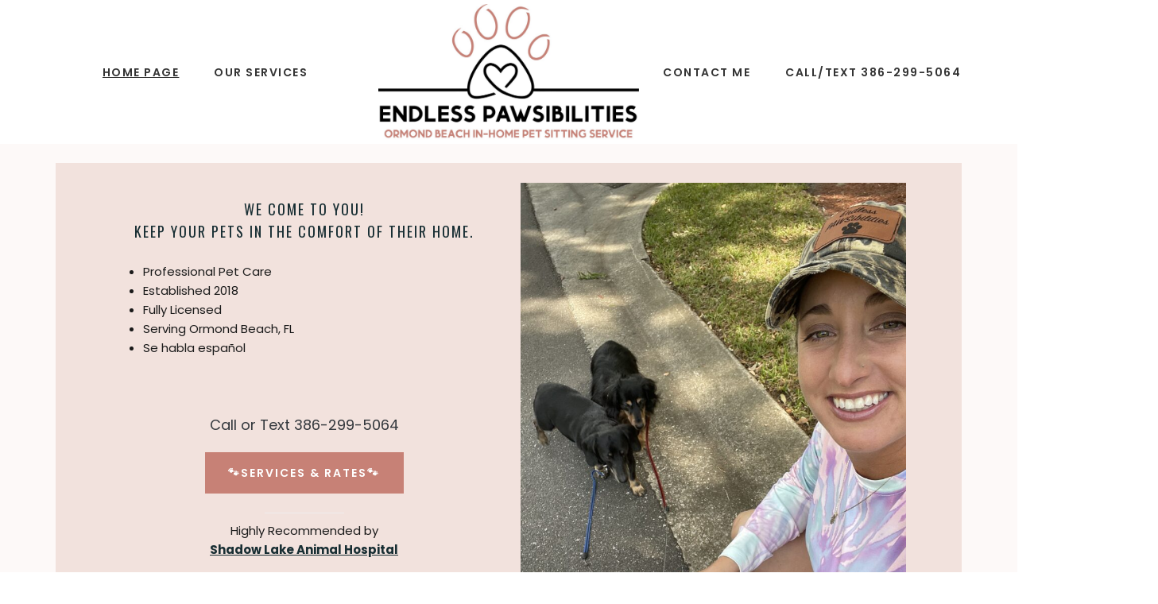

--- FILE ---
content_type: text/html; charset=UTF-8
request_url: https://ormondpetsitter.com/
body_size: 18547
content:
<!DOCTYPE html>
<html lang="en">
<head itemscope itemtype="https://schema.org/WebSite">
<meta charset="UTF-8" />
<meta name="description" content="Welcome to Endless PAWSibilities with Caroline. I am a local Ormond Beach, FL pet sitting service here to handle all of your pet sitting needs! Contact me today at 386-299-5064." />
<meta name="keywords" content="ormond beach, pet sitter, best pet sitter ormond, daytona, holly hill, volusia county" />
<meta name="viewport" content="width=device-width, initial-scale=1" />
<title>Home &#8211; Ormond Beach Pet Sitter &#8211; Endless PAWSibilities &#8211; 386-299-5064 – Petsitting services in Ormond Beach in the comfort of your own home</title>
<meta name='robots' content='max-image-preview:large' />
<link rel='dns-prefetch' href='//fonts.googleapis.com' />
<link rel="alternate" type="application/rss+xml" title="Endless PAWSibilities &raquo; Feed" href="https://ormondpetsitter.com/feed/" />
<link rel="alternate" type="application/rss+xml" title="Endless PAWSibilities &raquo; Comments Feed" href="https://ormondpetsitter.com/comments/feed/" />
<link rel="alternate" title="oEmbed (JSON)" type="application/json+oembed" href="https://ormondpetsitter.com/wp-json/oembed/1.0/embed?url=https%3A%2F%2Formondpetsitter.com%2F" />
<link rel="alternate" title="oEmbed (XML)" type="text/xml+oembed" href="https://ormondpetsitter.com/wp-json/oembed/1.0/embed?url=https%3A%2F%2Formondpetsitter.com%2F&#038;format=xml" />
		<style>
			.lazyload,
			.lazyloading {
				max-width: 100%;
			}
		</style>
		<link rel="canonical" href="https://ormondpetsitter.com/" />
<style id='wp-img-auto-sizes-contain-inline-css' type='text/css'>
img:is([sizes=auto i],[sizes^="auto," i]){contain-intrinsic-size:3000px 1500px}
/*# sourceURL=wp-img-auto-sizes-contain-inline-css */
</style>
<link rel='stylesheet' id='genesis-blocks-style-css-css' href='https://ormondpetsitter.com/wp-content/plugins/genesis-blocks/dist/style-blocks.build.css?ver=1764931812' type='text/css' media='all' />
<link rel='stylesheet' id='coaching-plus-css' href='https://ormondpetsitter.com/wp-content/themes/coaching-plus/style.css?ver=1.0.2' type='text/css' media='all' />
<style id='wp-emoji-styles-inline-css' type='text/css'>

	img.wp-smiley, img.emoji {
		display: inline !important;
		border: none !important;
		box-shadow: none !important;
		height: 1em !important;
		width: 1em !important;
		margin: 0 0.07em !important;
		vertical-align: -0.1em !important;
		background: none !important;
		padding: 0 !important;
	}
/*# sourceURL=wp-emoji-styles-inline-css */
</style>
<style id='wp-block-library-inline-css' type='text/css'>
:root{--wp-block-synced-color:#7a00df;--wp-block-synced-color--rgb:122,0,223;--wp-bound-block-color:var(--wp-block-synced-color);--wp-editor-canvas-background:#ddd;--wp-admin-theme-color:#007cba;--wp-admin-theme-color--rgb:0,124,186;--wp-admin-theme-color-darker-10:#006ba1;--wp-admin-theme-color-darker-10--rgb:0,107,160.5;--wp-admin-theme-color-darker-20:#005a87;--wp-admin-theme-color-darker-20--rgb:0,90,135;--wp-admin-border-width-focus:2px}@media (min-resolution:192dpi){:root{--wp-admin-border-width-focus:1.5px}}.wp-element-button{cursor:pointer}:root .has-very-light-gray-background-color{background-color:#eee}:root .has-very-dark-gray-background-color{background-color:#313131}:root .has-very-light-gray-color{color:#eee}:root .has-very-dark-gray-color{color:#313131}:root .has-vivid-green-cyan-to-vivid-cyan-blue-gradient-background{background:linear-gradient(135deg,#00d084,#0693e3)}:root .has-purple-crush-gradient-background{background:linear-gradient(135deg,#34e2e4,#4721fb 50%,#ab1dfe)}:root .has-hazy-dawn-gradient-background{background:linear-gradient(135deg,#faaca8,#dad0ec)}:root .has-subdued-olive-gradient-background{background:linear-gradient(135deg,#fafae1,#67a671)}:root .has-atomic-cream-gradient-background{background:linear-gradient(135deg,#fdd79a,#004a59)}:root .has-nightshade-gradient-background{background:linear-gradient(135deg,#330968,#31cdcf)}:root .has-midnight-gradient-background{background:linear-gradient(135deg,#020381,#2874fc)}:root{--wp--preset--font-size--normal:16px;--wp--preset--font-size--huge:42px}.has-regular-font-size{font-size:1em}.has-larger-font-size{font-size:2.625em}.has-normal-font-size{font-size:var(--wp--preset--font-size--normal)}.has-huge-font-size{font-size:var(--wp--preset--font-size--huge)}.has-text-align-center{text-align:center}.has-text-align-left{text-align:left}.has-text-align-right{text-align:right}.has-fit-text{white-space:nowrap!important}#end-resizable-editor-section{display:none}.aligncenter{clear:both}.items-justified-left{justify-content:flex-start}.items-justified-center{justify-content:center}.items-justified-right{justify-content:flex-end}.items-justified-space-between{justify-content:space-between}.screen-reader-text{border:0;clip-path:inset(50%);height:1px;margin:-1px;overflow:hidden;padding:0;position:absolute;width:1px;word-wrap:normal!important}.screen-reader-text:focus{background-color:#ddd;clip-path:none;color:#444;display:block;font-size:1em;height:auto;left:5px;line-height:normal;padding:15px 23px 14px;text-decoration:none;top:5px;width:auto;z-index:100000}html :where(.has-border-color){border-style:solid}html :where([style*=border-top-color]){border-top-style:solid}html :where([style*=border-right-color]){border-right-style:solid}html :where([style*=border-bottom-color]){border-bottom-style:solid}html :where([style*=border-left-color]){border-left-style:solid}html :where([style*=border-width]){border-style:solid}html :where([style*=border-top-width]){border-top-style:solid}html :where([style*=border-right-width]){border-right-style:solid}html :where([style*=border-bottom-width]){border-bottom-style:solid}html :where([style*=border-left-width]){border-left-style:solid}html :where(img[class*=wp-image-]){height:auto;max-width:100%}:where(figure){margin:0 0 1em}html :where(.is-position-sticky){--wp-admin--admin-bar--position-offset:var(--wp-admin--admin-bar--height,0px)}@media screen and (max-width:600px){html :where(.is-position-sticky){--wp-admin--admin-bar--position-offset:0px}}

/*# sourceURL=wp-block-library-inline-css */
</style><style id='wp-block-heading-inline-css' type='text/css'>
h1:where(.wp-block-heading).has-background,h2:where(.wp-block-heading).has-background,h3:where(.wp-block-heading).has-background,h4:where(.wp-block-heading).has-background,h5:where(.wp-block-heading).has-background,h6:where(.wp-block-heading).has-background{padding:1.25em 2.375em}h1.has-text-align-left[style*=writing-mode]:where([style*=vertical-lr]),h1.has-text-align-right[style*=writing-mode]:where([style*=vertical-rl]),h2.has-text-align-left[style*=writing-mode]:where([style*=vertical-lr]),h2.has-text-align-right[style*=writing-mode]:where([style*=vertical-rl]),h3.has-text-align-left[style*=writing-mode]:where([style*=vertical-lr]),h3.has-text-align-right[style*=writing-mode]:where([style*=vertical-rl]),h4.has-text-align-left[style*=writing-mode]:where([style*=vertical-lr]),h4.has-text-align-right[style*=writing-mode]:where([style*=vertical-rl]),h5.has-text-align-left[style*=writing-mode]:where([style*=vertical-lr]),h5.has-text-align-right[style*=writing-mode]:where([style*=vertical-rl]),h6.has-text-align-left[style*=writing-mode]:where([style*=vertical-lr]),h6.has-text-align-right[style*=writing-mode]:where([style*=vertical-rl]){rotate:180deg}
/*# sourceURL=https://ormondpetsitter.com/wp-includes/blocks/heading/style.min.css */
</style>
<style id='wp-block-image-inline-css' type='text/css'>
.wp-block-image>a,.wp-block-image>figure>a{display:inline-block}.wp-block-image img{box-sizing:border-box;height:auto;max-width:100%;vertical-align:bottom}@media not (prefers-reduced-motion){.wp-block-image img.hide{visibility:hidden}.wp-block-image img.show{animation:show-content-image .4s}}.wp-block-image[style*=border-radius] img,.wp-block-image[style*=border-radius]>a{border-radius:inherit}.wp-block-image.has-custom-border img{box-sizing:border-box}.wp-block-image.aligncenter{text-align:center}.wp-block-image.alignfull>a,.wp-block-image.alignwide>a{width:100%}.wp-block-image.alignfull img,.wp-block-image.alignwide img{height:auto;width:100%}.wp-block-image .aligncenter,.wp-block-image .alignleft,.wp-block-image .alignright,.wp-block-image.aligncenter,.wp-block-image.alignleft,.wp-block-image.alignright{display:table}.wp-block-image .aligncenter>figcaption,.wp-block-image .alignleft>figcaption,.wp-block-image .alignright>figcaption,.wp-block-image.aligncenter>figcaption,.wp-block-image.alignleft>figcaption,.wp-block-image.alignright>figcaption{caption-side:bottom;display:table-caption}.wp-block-image .alignleft{float:left;margin:.5em 1em .5em 0}.wp-block-image .alignright{float:right;margin:.5em 0 .5em 1em}.wp-block-image .aligncenter{margin-left:auto;margin-right:auto}.wp-block-image :where(figcaption){margin-bottom:1em;margin-top:.5em}.wp-block-image.is-style-circle-mask img{border-radius:9999px}@supports ((-webkit-mask-image:none) or (mask-image:none)) or (-webkit-mask-image:none){.wp-block-image.is-style-circle-mask img{border-radius:0;-webkit-mask-image:url('data:image/svg+xml;utf8,<svg viewBox="0 0 100 100" xmlns="http://www.w3.org/2000/svg"><circle cx="50" cy="50" r="50"/></svg>');mask-image:url('data:image/svg+xml;utf8,<svg viewBox="0 0 100 100" xmlns="http://www.w3.org/2000/svg"><circle cx="50" cy="50" r="50"/></svg>');mask-mode:alpha;-webkit-mask-position:center;mask-position:center;-webkit-mask-repeat:no-repeat;mask-repeat:no-repeat;-webkit-mask-size:contain;mask-size:contain}}:root :where(.wp-block-image.is-style-rounded img,.wp-block-image .is-style-rounded img){border-radius:9999px}.wp-block-image figure{margin:0}.wp-lightbox-container{display:flex;flex-direction:column;position:relative}.wp-lightbox-container img{cursor:zoom-in}.wp-lightbox-container img:hover+button{opacity:1}.wp-lightbox-container button{align-items:center;backdrop-filter:blur(16px) saturate(180%);background-color:#5a5a5a40;border:none;border-radius:4px;cursor:zoom-in;display:flex;height:20px;justify-content:center;opacity:0;padding:0;position:absolute;right:16px;text-align:center;top:16px;width:20px;z-index:100}@media not (prefers-reduced-motion){.wp-lightbox-container button{transition:opacity .2s ease}}.wp-lightbox-container button:focus-visible{outline:3px auto #5a5a5a40;outline:3px auto -webkit-focus-ring-color;outline-offset:3px}.wp-lightbox-container button:hover{cursor:pointer;opacity:1}.wp-lightbox-container button:focus{opacity:1}.wp-lightbox-container button:focus,.wp-lightbox-container button:hover,.wp-lightbox-container button:not(:hover):not(:active):not(.has-background){background-color:#5a5a5a40;border:none}.wp-lightbox-overlay{box-sizing:border-box;cursor:zoom-out;height:100vh;left:0;overflow:hidden;position:fixed;top:0;visibility:hidden;width:100%;z-index:100000}.wp-lightbox-overlay .close-button{align-items:center;cursor:pointer;display:flex;justify-content:center;min-height:40px;min-width:40px;padding:0;position:absolute;right:calc(env(safe-area-inset-right) + 16px);top:calc(env(safe-area-inset-top) + 16px);z-index:5000000}.wp-lightbox-overlay .close-button:focus,.wp-lightbox-overlay .close-button:hover,.wp-lightbox-overlay .close-button:not(:hover):not(:active):not(.has-background){background:none;border:none}.wp-lightbox-overlay .lightbox-image-container{height:var(--wp--lightbox-container-height);left:50%;overflow:hidden;position:absolute;top:50%;transform:translate(-50%,-50%);transform-origin:top left;width:var(--wp--lightbox-container-width);z-index:9999999999}.wp-lightbox-overlay .wp-block-image{align-items:center;box-sizing:border-box;display:flex;height:100%;justify-content:center;margin:0;position:relative;transform-origin:0 0;width:100%;z-index:3000000}.wp-lightbox-overlay .wp-block-image img{height:var(--wp--lightbox-image-height);min-height:var(--wp--lightbox-image-height);min-width:var(--wp--lightbox-image-width);width:var(--wp--lightbox-image-width)}.wp-lightbox-overlay .wp-block-image figcaption{display:none}.wp-lightbox-overlay button{background:none;border:none}.wp-lightbox-overlay .scrim{background-color:#fff;height:100%;opacity:.9;position:absolute;width:100%;z-index:2000000}.wp-lightbox-overlay.active{visibility:visible}@media not (prefers-reduced-motion){.wp-lightbox-overlay.active{animation:turn-on-visibility .25s both}.wp-lightbox-overlay.active img{animation:turn-on-visibility .35s both}.wp-lightbox-overlay.show-closing-animation:not(.active){animation:turn-off-visibility .35s both}.wp-lightbox-overlay.show-closing-animation:not(.active) img{animation:turn-off-visibility .25s both}.wp-lightbox-overlay.zoom.active{animation:none;opacity:1;visibility:visible}.wp-lightbox-overlay.zoom.active .lightbox-image-container{animation:lightbox-zoom-in .4s}.wp-lightbox-overlay.zoom.active .lightbox-image-container img{animation:none}.wp-lightbox-overlay.zoom.active .scrim{animation:turn-on-visibility .4s forwards}.wp-lightbox-overlay.zoom.show-closing-animation:not(.active){animation:none}.wp-lightbox-overlay.zoom.show-closing-animation:not(.active) .lightbox-image-container{animation:lightbox-zoom-out .4s}.wp-lightbox-overlay.zoom.show-closing-animation:not(.active) .lightbox-image-container img{animation:none}.wp-lightbox-overlay.zoom.show-closing-animation:not(.active) .scrim{animation:turn-off-visibility .4s forwards}}@keyframes show-content-image{0%{visibility:hidden}99%{visibility:hidden}to{visibility:visible}}@keyframes turn-on-visibility{0%{opacity:0}to{opacity:1}}@keyframes turn-off-visibility{0%{opacity:1;visibility:visible}99%{opacity:0;visibility:visible}to{opacity:0;visibility:hidden}}@keyframes lightbox-zoom-in{0%{transform:translate(calc((-100vw + var(--wp--lightbox-scrollbar-width))/2 + var(--wp--lightbox-initial-left-position)),calc(-50vh + var(--wp--lightbox-initial-top-position))) scale(var(--wp--lightbox-scale))}to{transform:translate(-50%,-50%) scale(1)}}@keyframes lightbox-zoom-out{0%{transform:translate(-50%,-50%) scale(1);visibility:visible}99%{visibility:visible}to{transform:translate(calc((-100vw + var(--wp--lightbox-scrollbar-width))/2 + var(--wp--lightbox-initial-left-position)),calc(-50vh + var(--wp--lightbox-initial-top-position))) scale(var(--wp--lightbox-scale));visibility:hidden}}
/*# sourceURL=https://ormondpetsitter.com/wp-includes/blocks/image/style.min.css */
</style>
<style id='wp-block-list-inline-css' type='text/css'>
ol,ul{box-sizing:border-box}:root :where(.wp-block-list.has-background){padding:1.25em 2.375em}
/*# sourceURL=https://ormondpetsitter.com/wp-includes/blocks/list/style.min.css */
</style>
<style id='wp-block-media-text-inline-css' type='text/css'>
.wp-block-media-text{box-sizing:border-box;
  /*!rtl:begin:ignore*/direction:ltr;
  /*!rtl:end:ignore*/display:grid;grid-template-columns:50% 1fr;grid-template-rows:auto}.wp-block-media-text.has-media-on-the-right{grid-template-columns:1fr 50%}.wp-block-media-text.is-vertically-aligned-top>.wp-block-media-text__content,.wp-block-media-text.is-vertically-aligned-top>.wp-block-media-text__media{align-self:start}.wp-block-media-text.is-vertically-aligned-center>.wp-block-media-text__content,.wp-block-media-text.is-vertically-aligned-center>.wp-block-media-text__media,.wp-block-media-text>.wp-block-media-text__content,.wp-block-media-text>.wp-block-media-text__media{align-self:center}.wp-block-media-text.is-vertically-aligned-bottom>.wp-block-media-text__content,.wp-block-media-text.is-vertically-aligned-bottom>.wp-block-media-text__media{align-self:end}.wp-block-media-text>.wp-block-media-text__media{
  /*!rtl:begin:ignore*/grid-column:1;grid-row:1;
  /*!rtl:end:ignore*/margin:0}.wp-block-media-text>.wp-block-media-text__content{direction:ltr;
  /*!rtl:begin:ignore*/grid-column:2;grid-row:1;
  /*!rtl:end:ignore*/padding:0 8%;word-break:break-word}.wp-block-media-text.has-media-on-the-right>.wp-block-media-text__media{
  /*!rtl:begin:ignore*/grid-column:2;grid-row:1
  /*!rtl:end:ignore*/}.wp-block-media-text.has-media-on-the-right>.wp-block-media-text__content{
  /*!rtl:begin:ignore*/grid-column:1;grid-row:1
  /*!rtl:end:ignore*/}.wp-block-media-text__media a{display:block}.wp-block-media-text__media img,.wp-block-media-text__media video{height:auto;max-width:unset;vertical-align:middle;width:100%}.wp-block-media-text.is-image-fill>.wp-block-media-text__media{background-size:cover;height:100%;min-height:250px}.wp-block-media-text.is-image-fill>.wp-block-media-text__media>a{display:block;height:100%}.wp-block-media-text.is-image-fill>.wp-block-media-text__media img{height:1px;margin:-1px;overflow:hidden;padding:0;position:absolute;width:1px;clip:rect(0,0,0,0);border:0}.wp-block-media-text.is-image-fill-element>.wp-block-media-text__media{height:100%;min-height:250px}.wp-block-media-text.is-image-fill-element>.wp-block-media-text__media>a{display:block;height:100%}.wp-block-media-text.is-image-fill-element>.wp-block-media-text__media img{height:100%;object-fit:cover;width:100%}@media (max-width:600px){.wp-block-media-text.is-stacked-on-mobile{grid-template-columns:100%!important}.wp-block-media-text.is-stacked-on-mobile>.wp-block-media-text__media{grid-column:1;grid-row:1}.wp-block-media-text.is-stacked-on-mobile>.wp-block-media-text__content{grid-column:1;grid-row:2}}
/*# sourceURL=https://ormondpetsitter.com/wp-includes/blocks/media-text/style.min.css */
</style>
<style id='wp-block-paragraph-inline-css' type='text/css'>
.is-small-text{font-size:.875em}.is-regular-text{font-size:1em}.is-large-text{font-size:2.25em}.is-larger-text{font-size:3em}.has-drop-cap:not(:focus):first-letter{float:left;font-size:8.4em;font-style:normal;font-weight:100;line-height:.68;margin:.05em .1em 0 0;text-transform:uppercase}body.rtl .has-drop-cap:not(:focus):first-letter{float:none;margin-left:.1em}p.has-drop-cap.has-background{overflow:hidden}:root :where(p.has-background){padding:1.25em 2.375em}:where(p.has-text-color:not(.has-link-color)) a{color:inherit}p.has-text-align-left[style*="writing-mode:vertical-lr"],p.has-text-align-right[style*="writing-mode:vertical-rl"]{rotate:180deg}
/*# sourceURL=https://ormondpetsitter.com/wp-includes/blocks/paragraph/style.min.css */
</style>
<style id='wp-block-separator-inline-css' type='text/css'>
@charset "UTF-8";.wp-block-separator{border:none;border-top:2px solid}:root :where(.wp-block-separator.is-style-dots){height:auto;line-height:1;text-align:center}:root :where(.wp-block-separator.is-style-dots):before{color:currentColor;content:"···";font-family:serif;font-size:1.5em;letter-spacing:2em;padding-left:2em}.wp-block-separator.is-style-dots{background:none!important;border:none!important}
/*# sourceURL=https://ormondpetsitter.com/wp-includes/blocks/separator/style.min.css */
</style>
<style id='wp-block-social-links-inline-css' type='text/css'>
.wp-block-social-links{background:none;box-sizing:border-box;margin-left:0;padding-left:0;padding-right:0;text-indent:0}.wp-block-social-links .wp-social-link a,.wp-block-social-links .wp-social-link a:hover{border-bottom:0;box-shadow:none;text-decoration:none}.wp-block-social-links .wp-social-link svg{height:1em;width:1em}.wp-block-social-links .wp-social-link span:not(.screen-reader-text){font-size:.65em;margin-left:.5em;margin-right:.5em}.wp-block-social-links.has-small-icon-size{font-size:16px}.wp-block-social-links,.wp-block-social-links.has-normal-icon-size{font-size:24px}.wp-block-social-links.has-large-icon-size{font-size:36px}.wp-block-social-links.has-huge-icon-size{font-size:48px}.wp-block-social-links.aligncenter{display:flex;justify-content:center}.wp-block-social-links.alignright{justify-content:flex-end}.wp-block-social-link{border-radius:9999px;display:block}@media not (prefers-reduced-motion){.wp-block-social-link{transition:transform .1s ease}}.wp-block-social-link{height:auto}.wp-block-social-link a{align-items:center;display:flex;line-height:0}.wp-block-social-link:hover{transform:scale(1.1)}.wp-block-social-links .wp-block-social-link.wp-social-link{display:inline-block;margin:0;padding:0}.wp-block-social-links .wp-block-social-link.wp-social-link .wp-block-social-link-anchor,.wp-block-social-links .wp-block-social-link.wp-social-link .wp-block-social-link-anchor svg,.wp-block-social-links .wp-block-social-link.wp-social-link .wp-block-social-link-anchor:active,.wp-block-social-links .wp-block-social-link.wp-social-link .wp-block-social-link-anchor:hover,.wp-block-social-links .wp-block-social-link.wp-social-link .wp-block-social-link-anchor:visited{color:currentColor;fill:currentColor}:where(.wp-block-social-links:not(.is-style-logos-only)) .wp-social-link{background-color:#f0f0f0;color:#444}:where(.wp-block-social-links:not(.is-style-logos-only)) .wp-social-link-amazon{background-color:#f90;color:#fff}:where(.wp-block-social-links:not(.is-style-logos-only)) .wp-social-link-bandcamp{background-color:#1ea0c3;color:#fff}:where(.wp-block-social-links:not(.is-style-logos-only)) .wp-social-link-behance{background-color:#0757fe;color:#fff}:where(.wp-block-social-links:not(.is-style-logos-only)) .wp-social-link-bluesky{background-color:#0a7aff;color:#fff}:where(.wp-block-social-links:not(.is-style-logos-only)) .wp-social-link-codepen{background-color:#1e1f26;color:#fff}:where(.wp-block-social-links:not(.is-style-logos-only)) .wp-social-link-deviantart{background-color:#02e49b;color:#fff}:where(.wp-block-social-links:not(.is-style-logos-only)) .wp-social-link-discord{background-color:#5865f2;color:#fff}:where(.wp-block-social-links:not(.is-style-logos-only)) .wp-social-link-dribbble{background-color:#e94c89;color:#fff}:where(.wp-block-social-links:not(.is-style-logos-only)) .wp-social-link-dropbox{background-color:#4280ff;color:#fff}:where(.wp-block-social-links:not(.is-style-logos-only)) .wp-social-link-etsy{background-color:#f45800;color:#fff}:where(.wp-block-social-links:not(.is-style-logos-only)) .wp-social-link-facebook{background-color:#0866ff;color:#fff}:where(.wp-block-social-links:not(.is-style-logos-only)) .wp-social-link-fivehundredpx{background-color:#000;color:#fff}:where(.wp-block-social-links:not(.is-style-logos-only)) .wp-social-link-flickr{background-color:#0461dd;color:#fff}:where(.wp-block-social-links:not(.is-style-logos-only)) .wp-social-link-foursquare{background-color:#e65678;color:#fff}:where(.wp-block-social-links:not(.is-style-logos-only)) .wp-social-link-github{background-color:#24292d;color:#fff}:where(.wp-block-social-links:not(.is-style-logos-only)) .wp-social-link-goodreads{background-color:#eceadd;color:#382110}:where(.wp-block-social-links:not(.is-style-logos-only)) .wp-social-link-google{background-color:#ea4434;color:#fff}:where(.wp-block-social-links:not(.is-style-logos-only)) .wp-social-link-gravatar{background-color:#1d4fc4;color:#fff}:where(.wp-block-social-links:not(.is-style-logos-only)) .wp-social-link-instagram{background-color:#f00075;color:#fff}:where(.wp-block-social-links:not(.is-style-logos-only)) .wp-social-link-lastfm{background-color:#e21b24;color:#fff}:where(.wp-block-social-links:not(.is-style-logos-only)) .wp-social-link-linkedin{background-color:#0d66c2;color:#fff}:where(.wp-block-social-links:not(.is-style-logos-only)) .wp-social-link-mastodon{background-color:#3288d4;color:#fff}:where(.wp-block-social-links:not(.is-style-logos-only)) .wp-social-link-medium{background-color:#000;color:#fff}:where(.wp-block-social-links:not(.is-style-logos-only)) .wp-social-link-meetup{background-color:#f6405f;color:#fff}:where(.wp-block-social-links:not(.is-style-logos-only)) .wp-social-link-patreon{background-color:#000;color:#fff}:where(.wp-block-social-links:not(.is-style-logos-only)) .wp-social-link-pinterest{background-color:#e60122;color:#fff}:where(.wp-block-social-links:not(.is-style-logos-only)) .wp-social-link-pocket{background-color:#ef4155;color:#fff}:where(.wp-block-social-links:not(.is-style-logos-only)) .wp-social-link-reddit{background-color:#ff4500;color:#fff}:where(.wp-block-social-links:not(.is-style-logos-only)) .wp-social-link-skype{background-color:#0478d7;color:#fff}:where(.wp-block-social-links:not(.is-style-logos-only)) .wp-social-link-snapchat{background-color:#fefc00;color:#fff;stroke:#000}:where(.wp-block-social-links:not(.is-style-logos-only)) .wp-social-link-soundcloud{background-color:#ff5600;color:#fff}:where(.wp-block-social-links:not(.is-style-logos-only)) .wp-social-link-spotify{background-color:#1bd760;color:#fff}:where(.wp-block-social-links:not(.is-style-logos-only)) .wp-social-link-telegram{background-color:#2aabee;color:#fff}:where(.wp-block-social-links:not(.is-style-logos-only)) .wp-social-link-threads{background-color:#000;color:#fff}:where(.wp-block-social-links:not(.is-style-logos-only)) .wp-social-link-tiktok{background-color:#000;color:#fff}:where(.wp-block-social-links:not(.is-style-logos-only)) .wp-social-link-tumblr{background-color:#011835;color:#fff}:where(.wp-block-social-links:not(.is-style-logos-only)) .wp-social-link-twitch{background-color:#6440a4;color:#fff}:where(.wp-block-social-links:not(.is-style-logos-only)) .wp-social-link-twitter{background-color:#1da1f2;color:#fff}:where(.wp-block-social-links:not(.is-style-logos-only)) .wp-social-link-vimeo{background-color:#1eb7ea;color:#fff}:where(.wp-block-social-links:not(.is-style-logos-only)) .wp-social-link-vk{background-color:#4680c2;color:#fff}:where(.wp-block-social-links:not(.is-style-logos-only)) .wp-social-link-wordpress{background-color:#3499cd;color:#fff}:where(.wp-block-social-links:not(.is-style-logos-only)) .wp-social-link-whatsapp{background-color:#25d366;color:#fff}:where(.wp-block-social-links:not(.is-style-logos-only)) .wp-social-link-x{background-color:#000;color:#fff}:where(.wp-block-social-links:not(.is-style-logos-only)) .wp-social-link-yelp{background-color:#d32422;color:#fff}:where(.wp-block-social-links:not(.is-style-logos-only)) .wp-social-link-youtube{background-color:red;color:#fff}:where(.wp-block-social-links.is-style-logos-only) .wp-social-link{background:none}:where(.wp-block-social-links.is-style-logos-only) .wp-social-link svg{height:1.25em;width:1.25em}:where(.wp-block-social-links.is-style-logos-only) .wp-social-link-amazon{color:#f90}:where(.wp-block-social-links.is-style-logos-only) .wp-social-link-bandcamp{color:#1ea0c3}:where(.wp-block-social-links.is-style-logos-only) .wp-social-link-behance{color:#0757fe}:where(.wp-block-social-links.is-style-logos-only) .wp-social-link-bluesky{color:#0a7aff}:where(.wp-block-social-links.is-style-logos-only) .wp-social-link-codepen{color:#1e1f26}:where(.wp-block-social-links.is-style-logos-only) .wp-social-link-deviantart{color:#02e49b}:where(.wp-block-social-links.is-style-logos-only) .wp-social-link-discord{color:#5865f2}:where(.wp-block-social-links.is-style-logos-only) .wp-social-link-dribbble{color:#e94c89}:where(.wp-block-social-links.is-style-logos-only) .wp-social-link-dropbox{color:#4280ff}:where(.wp-block-social-links.is-style-logos-only) .wp-social-link-etsy{color:#f45800}:where(.wp-block-social-links.is-style-logos-only) .wp-social-link-facebook{color:#0866ff}:where(.wp-block-social-links.is-style-logos-only) .wp-social-link-fivehundredpx{color:#000}:where(.wp-block-social-links.is-style-logos-only) .wp-social-link-flickr{color:#0461dd}:where(.wp-block-social-links.is-style-logos-only) .wp-social-link-foursquare{color:#e65678}:where(.wp-block-social-links.is-style-logos-only) .wp-social-link-github{color:#24292d}:where(.wp-block-social-links.is-style-logos-only) .wp-social-link-goodreads{color:#382110}:where(.wp-block-social-links.is-style-logos-only) .wp-social-link-google{color:#ea4434}:where(.wp-block-social-links.is-style-logos-only) .wp-social-link-gravatar{color:#1d4fc4}:where(.wp-block-social-links.is-style-logos-only) .wp-social-link-instagram{color:#f00075}:where(.wp-block-social-links.is-style-logos-only) .wp-social-link-lastfm{color:#e21b24}:where(.wp-block-social-links.is-style-logos-only) .wp-social-link-linkedin{color:#0d66c2}:where(.wp-block-social-links.is-style-logos-only) .wp-social-link-mastodon{color:#3288d4}:where(.wp-block-social-links.is-style-logos-only) .wp-social-link-medium{color:#000}:where(.wp-block-social-links.is-style-logos-only) .wp-social-link-meetup{color:#f6405f}:where(.wp-block-social-links.is-style-logos-only) .wp-social-link-patreon{color:#000}:where(.wp-block-social-links.is-style-logos-only) .wp-social-link-pinterest{color:#e60122}:where(.wp-block-social-links.is-style-logos-only) .wp-social-link-pocket{color:#ef4155}:where(.wp-block-social-links.is-style-logos-only) .wp-social-link-reddit{color:#ff4500}:where(.wp-block-social-links.is-style-logos-only) .wp-social-link-skype{color:#0478d7}:where(.wp-block-social-links.is-style-logos-only) .wp-social-link-snapchat{color:#fff;stroke:#000}:where(.wp-block-social-links.is-style-logos-only) .wp-social-link-soundcloud{color:#ff5600}:where(.wp-block-social-links.is-style-logos-only) .wp-social-link-spotify{color:#1bd760}:where(.wp-block-social-links.is-style-logos-only) .wp-social-link-telegram{color:#2aabee}:where(.wp-block-social-links.is-style-logos-only) .wp-social-link-threads{color:#000}:where(.wp-block-social-links.is-style-logos-only) .wp-social-link-tiktok{color:#000}:where(.wp-block-social-links.is-style-logos-only) .wp-social-link-tumblr{color:#011835}:where(.wp-block-social-links.is-style-logos-only) .wp-social-link-twitch{color:#6440a4}:where(.wp-block-social-links.is-style-logos-only) .wp-social-link-twitter{color:#1da1f2}:where(.wp-block-social-links.is-style-logos-only) .wp-social-link-vimeo{color:#1eb7ea}:where(.wp-block-social-links.is-style-logos-only) .wp-social-link-vk{color:#4680c2}:where(.wp-block-social-links.is-style-logos-only) .wp-social-link-whatsapp{color:#25d366}:where(.wp-block-social-links.is-style-logos-only) .wp-social-link-wordpress{color:#3499cd}:where(.wp-block-social-links.is-style-logos-only) .wp-social-link-x{color:#000}:where(.wp-block-social-links.is-style-logos-only) .wp-social-link-yelp{color:#d32422}:where(.wp-block-social-links.is-style-logos-only) .wp-social-link-youtube{color:red}.wp-block-social-links.is-style-pill-shape .wp-social-link{width:auto}:root :where(.wp-block-social-links .wp-social-link a){padding:.25em}:root :where(.wp-block-social-links.is-style-logos-only .wp-social-link a){padding:0}:root :where(.wp-block-social-links.is-style-pill-shape .wp-social-link a){padding-left:.6666666667em;padding-right:.6666666667em}.wp-block-social-links:not(.has-icon-color):not(.has-icon-background-color) .wp-social-link-snapchat .wp-block-social-link-label{color:#000}
/*# sourceURL=https://ormondpetsitter.com/wp-includes/blocks/social-links/style.min.css */
</style>
<style id='wp-block-spacer-inline-css' type='text/css'>
.wp-block-spacer{clear:both}
/*# sourceURL=https://ormondpetsitter.com/wp-includes/blocks/spacer/style.min.css */
</style>
<style id='global-styles-inline-css' type='text/css'>
:root{--wp--preset--aspect-ratio--square: 1;--wp--preset--aspect-ratio--4-3: 4/3;--wp--preset--aspect-ratio--3-4: 3/4;--wp--preset--aspect-ratio--3-2: 3/2;--wp--preset--aspect-ratio--2-3: 2/3;--wp--preset--aspect-ratio--16-9: 16/9;--wp--preset--aspect-ratio--9-16: 9/16;--wp--preset--color--black: #333333;--wp--preset--color--cyan-bluish-gray: #abb8c3;--wp--preset--color--white: #ffffff;--wp--preset--color--pale-pink: #f78da7;--wp--preset--color--vivid-red: #cf2e2e;--wp--preset--color--luminous-vivid-orange: #ff6900;--wp--preset--color--luminous-vivid-amber: #fcb900;--wp--preset--color--light-green-cyan: #7bdcb5;--wp--preset--color--vivid-green-cyan: #00d084;--wp--preset--color--pale-cyan-blue: #8ed1fc;--wp--preset--color--vivid-cyan-blue: #0693e3;--wp--preset--color--vivid-purple: #9b51e0;--wp--preset--color--bg: #fdf9f8;--wp--preset--color--secondary: #f2e2dd;--wp--preset--color--link: #182e33;--wp--preset--color--accent: #c78176;--wp--preset--color--button: #c78176;--wp--preset--color--buttonhover: #ffffff;--wp--preset--color--altbutton: #182e33;--wp--preset--color--altbuttonhover: #ffffff;--wp--preset--color--navy: #182e33;--wp--preset--gradient--vivid-cyan-blue-to-vivid-purple: linear-gradient(135deg,rgb(6,147,227) 0%,rgb(155,81,224) 100%);--wp--preset--gradient--light-green-cyan-to-vivid-green-cyan: linear-gradient(135deg,rgb(122,220,180) 0%,rgb(0,208,130) 100%);--wp--preset--gradient--luminous-vivid-amber-to-luminous-vivid-orange: linear-gradient(135deg,rgb(252,185,0) 0%,rgb(255,105,0) 100%);--wp--preset--gradient--luminous-vivid-orange-to-vivid-red: linear-gradient(135deg,rgb(255,105,0) 0%,rgb(207,46,46) 100%);--wp--preset--gradient--very-light-gray-to-cyan-bluish-gray: linear-gradient(135deg,rgb(238,238,238) 0%,rgb(169,184,195) 100%);--wp--preset--gradient--cool-to-warm-spectrum: linear-gradient(135deg,rgb(74,234,220) 0%,rgb(151,120,209) 20%,rgb(207,42,186) 40%,rgb(238,44,130) 60%,rgb(251,105,98) 80%,rgb(254,248,76) 100%);--wp--preset--gradient--blush-light-purple: linear-gradient(135deg,rgb(255,206,236) 0%,rgb(152,150,240) 100%);--wp--preset--gradient--blush-bordeaux: linear-gradient(135deg,rgb(254,205,165) 0%,rgb(254,45,45) 50%,rgb(107,0,62) 100%);--wp--preset--gradient--luminous-dusk: linear-gradient(135deg,rgb(255,203,112) 0%,rgb(199,81,192) 50%,rgb(65,88,208) 100%);--wp--preset--gradient--pale-ocean: linear-gradient(135deg,rgb(255,245,203) 0%,rgb(182,227,212) 50%,rgb(51,167,181) 100%);--wp--preset--gradient--electric-grass: linear-gradient(135deg,rgb(202,248,128) 0%,rgb(113,206,126) 100%);--wp--preset--gradient--midnight: linear-gradient(135deg,rgb(2,3,129) 0%,rgb(40,116,252) 100%);--wp--preset--font-size--small: 12px;--wp--preset--font-size--medium: 20px;--wp--preset--font-size--large: 20px;--wp--preset--font-size--x-large: 42px;--wp--preset--font-size--normal: 17px;--wp--preset--font-size--larger: 24px;--wp--preset--spacing--20: 0.44rem;--wp--preset--spacing--30: 0.67rem;--wp--preset--spacing--40: 1rem;--wp--preset--spacing--50: 1.5rem;--wp--preset--spacing--60: 2.25rem;--wp--preset--spacing--70: 3.38rem;--wp--preset--spacing--80: 5.06rem;--wp--preset--shadow--natural: 6px 6px 9px rgba(0, 0, 0, 0.2);--wp--preset--shadow--deep: 12px 12px 50px rgba(0, 0, 0, 0.4);--wp--preset--shadow--sharp: 6px 6px 0px rgba(0, 0, 0, 0.2);--wp--preset--shadow--outlined: 6px 6px 0px -3px rgb(255, 255, 255), 6px 6px rgb(0, 0, 0);--wp--preset--shadow--crisp: 6px 6px 0px rgb(0, 0, 0);}:where(.is-layout-flex){gap: 0.5em;}:where(.is-layout-grid){gap: 0.5em;}body .is-layout-flex{display: flex;}.is-layout-flex{flex-wrap: wrap;align-items: center;}.is-layout-flex > :is(*, div){margin: 0;}body .is-layout-grid{display: grid;}.is-layout-grid > :is(*, div){margin: 0;}:where(.wp-block-columns.is-layout-flex){gap: 2em;}:where(.wp-block-columns.is-layout-grid){gap: 2em;}:where(.wp-block-post-template.is-layout-flex){gap: 1.25em;}:where(.wp-block-post-template.is-layout-grid){gap: 1.25em;}.has-black-color{color: var(--wp--preset--color--black) !important;}.has-cyan-bluish-gray-color{color: var(--wp--preset--color--cyan-bluish-gray) !important;}.has-white-color{color: var(--wp--preset--color--white) !important;}.has-pale-pink-color{color: var(--wp--preset--color--pale-pink) !important;}.has-vivid-red-color{color: var(--wp--preset--color--vivid-red) !important;}.has-luminous-vivid-orange-color{color: var(--wp--preset--color--luminous-vivid-orange) !important;}.has-luminous-vivid-amber-color{color: var(--wp--preset--color--luminous-vivid-amber) !important;}.has-light-green-cyan-color{color: var(--wp--preset--color--light-green-cyan) !important;}.has-vivid-green-cyan-color{color: var(--wp--preset--color--vivid-green-cyan) !important;}.has-pale-cyan-blue-color{color: var(--wp--preset--color--pale-cyan-blue) !important;}.has-vivid-cyan-blue-color{color: var(--wp--preset--color--vivid-cyan-blue) !important;}.has-vivid-purple-color{color: var(--wp--preset--color--vivid-purple) !important;}.has-black-background-color{background-color: var(--wp--preset--color--black) !important;}.has-cyan-bluish-gray-background-color{background-color: var(--wp--preset--color--cyan-bluish-gray) !important;}.has-white-background-color{background-color: var(--wp--preset--color--white) !important;}.has-pale-pink-background-color{background-color: var(--wp--preset--color--pale-pink) !important;}.has-vivid-red-background-color{background-color: var(--wp--preset--color--vivid-red) !important;}.has-luminous-vivid-orange-background-color{background-color: var(--wp--preset--color--luminous-vivid-orange) !important;}.has-luminous-vivid-amber-background-color{background-color: var(--wp--preset--color--luminous-vivid-amber) !important;}.has-light-green-cyan-background-color{background-color: var(--wp--preset--color--light-green-cyan) !important;}.has-vivid-green-cyan-background-color{background-color: var(--wp--preset--color--vivid-green-cyan) !important;}.has-pale-cyan-blue-background-color{background-color: var(--wp--preset--color--pale-cyan-blue) !important;}.has-vivid-cyan-blue-background-color{background-color: var(--wp--preset--color--vivid-cyan-blue) !important;}.has-vivid-purple-background-color{background-color: var(--wp--preset--color--vivid-purple) !important;}.has-black-border-color{border-color: var(--wp--preset--color--black) !important;}.has-cyan-bluish-gray-border-color{border-color: var(--wp--preset--color--cyan-bluish-gray) !important;}.has-white-border-color{border-color: var(--wp--preset--color--white) !important;}.has-pale-pink-border-color{border-color: var(--wp--preset--color--pale-pink) !important;}.has-vivid-red-border-color{border-color: var(--wp--preset--color--vivid-red) !important;}.has-luminous-vivid-orange-border-color{border-color: var(--wp--preset--color--luminous-vivid-orange) !important;}.has-luminous-vivid-amber-border-color{border-color: var(--wp--preset--color--luminous-vivid-amber) !important;}.has-light-green-cyan-border-color{border-color: var(--wp--preset--color--light-green-cyan) !important;}.has-vivid-green-cyan-border-color{border-color: var(--wp--preset--color--vivid-green-cyan) !important;}.has-pale-cyan-blue-border-color{border-color: var(--wp--preset--color--pale-cyan-blue) !important;}.has-vivid-cyan-blue-border-color{border-color: var(--wp--preset--color--vivid-cyan-blue) !important;}.has-vivid-purple-border-color{border-color: var(--wp--preset--color--vivid-purple) !important;}.has-vivid-cyan-blue-to-vivid-purple-gradient-background{background: var(--wp--preset--gradient--vivid-cyan-blue-to-vivid-purple) !important;}.has-light-green-cyan-to-vivid-green-cyan-gradient-background{background: var(--wp--preset--gradient--light-green-cyan-to-vivid-green-cyan) !important;}.has-luminous-vivid-amber-to-luminous-vivid-orange-gradient-background{background: var(--wp--preset--gradient--luminous-vivid-amber-to-luminous-vivid-orange) !important;}.has-luminous-vivid-orange-to-vivid-red-gradient-background{background: var(--wp--preset--gradient--luminous-vivid-orange-to-vivid-red) !important;}.has-very-light-gray-to-cyan-bluish-gray-gradient-background{background: var(--wp--preset--gradient--very-light-gray-to-cyan-bluish-gray) !important;}.has-cool-to-warm-spectrum-gradient-background{background: var(--wp--preset--gradient--cool-to-warm-spectrum) !important;}.has-blush-light-purple-gradient-background{background: var(--wp--preset--gradient--blush-light-purple) !important;}.has-blush-bordeaux-gradient-background{background: var(--wp--preset--gradient--blush-bordeaux) !important;}.has-luminous-dusk-gradient-background{background: var(--wp--preset--gradient--luminous-dusk) !important;}.has-pale-ocean-gradient-background{background: var(--wp--preset--gradient--pale-ocean) !important;}.has-electric-grass-gradient-background{background: var(--wp--preset--gradient--electric-grass) !important;}.has-midnight-gradient-background{background: var(--wp--preset--gradient--midnight) !important;}.has-small-font-size{font-size: var(--wp--preset--font-size--small) !important;}.has-medium-font-size{font-size: var(--wp--preset--font-size--medium) !important;}.has-large-font-size{font-size: var(--wp--preset--font-size--large) !important;}.has-x-large-font-size{font-size: var(--wp--preset--font-size--x-large) !important;}
/*# sourceURL=global-styles-inline-css */
</style>

<style id='classic-theme-styles-inline-css' type='text/css'>
/*! This file is auto-generated */
.wp-block-button__link{color:#fff;background-color:#32373c;border-radius:9999px;box-shadow:none;text-decoration:none;padding:calc(.667em + 2px) calc(1.333em + 2px);font-size:1.125em}.wp-block-file__button{background:#32373c;color:#fff;text-decoration:none}
/*# sourceURL=/wp-includes/css/classic-themes.min.css */
</style>
<link rel='stylesheet' id='coaching-plus-fonts-css' href='https://fonts.googleapis.com/css?family=Oswald%7CButler%3A300%2C400%2C600%2C700%7CPoppins%3A300%2C400%2C600%2C700&#038;ver=1.0.2' type='text/css' media='all' />
<link rel='stylesheet' id='dashicons-css' href='https://ormondpetsitter.com/wp-includes/css/dashicons.min.css?ver=6.9' type='text/css' media='all' />
<link rel='stylesheet' id='coaching-plus-Stylesheet-css' href='https://ormondpetsitter.com/wp-content/themes/coaching-plus/style.css?ver=1.0.2' type='text/css' media='all' />
<link rel='stylesheet' id='inline-style-css' href='https://ormondpetsitter.com/wp-content/themes/coaching-plus/lib/css/inline.css?ver=1.0.2' type='text/css' media='1' />
<style id='inline-style-inline-css' type='text/css'>


		button:focus,
		button:hover,
		input[type="button"]:focus,
		input[type="button"]:hover,
		input[type="reset"]:focus,
		input[type="reset"]:hover,
		input[type="submit"]:focus,
		input[type="submit"]:hover,
		input[type="reset"]:focus,
		input[type="reset"]:hover,
		input[type="submit"]:focus,
		input[type="submit"]:hover,
		.top-bar input[type="submit"]:focus,
		.top-bar input[type="submit"]:hover,
		.button:focus,
		.button:hover {
			background-color: #ffffff;
			border-color: #c78176;
			color: #c78176;
		}

		.latestPost .more-link:hover,
		.latestPost .more-link:focus {
			background-color: #ffffff;
			border-color: #c78176;
			color: #c78176!important;
		}

		.site-container .gb-block-cta.btn .gb-cta-button .gb-button:not(.is-style-custom):hover,
		.site-container .gb-block-cta.btn .gb-cta-button .gb-button:not(.is-style-custom):focus {
			background-color: #ffffff!important;
			border: 1px solid  #c78176!important;
			color: #c78176!important;
		}

		

		.site-container div.wpforms-container-full .wpforms-form input[type="submit"]:hover,
		.site-container div.wpforms-container-full .wpforms-form button[type="submit"]:hover,
		.site-container form .nf-form-content input[type="button"]:hover,
		.site-container form .nf-form-content input[type="submit"]:hover,
		.site-container .wpcf7-form input[type="button"]:hover,
		.site-container .wpcf7-form input[type="submit"]:hover,
		.site-container .gform_wrapper .gform_footer input.button, .gform_wrapper .gform_footer input[type="submit"]:hover, 
		.site-container .gform_wrapper .gform_page_footer input.button, .gform_wrapper .gform_page_footer input[type="submit"]:hover {
			background-color: #ffffff;
			border-color: #182e33;
			color: #182e33;
		}

		.site-container .gb-block-cta .gb-cta-button .gb-button:hover,
		.site-container .gb-block-cta .gb-cta-button .gb-button:focus,
		.site-container .gb-block-pricing-table .gb-button:hover,
		.site-container .gb-block-pricing-table .gb-button:focus,
		.site-container .gb-block-newsletter.inline .gb-button:hover,
		.site-container .gb-block-newsletter.inline .gb-button:focus  {
			background-color: #ffffff!important;
			border: 1px solid  #182e33!important;
			color: #182e33!important;
		}

		
		

		.site-container .herosection,
		.site-container .herosection.wp-block-genesis-blocks-gb-container
		{
			background: linear-gradient(#fdf9f8 80%, #fff 50%);
		}

		.site-container .herobottomsection.wp-block-genesis-blocks-gb-container {
			background: linear-gradient(#fff 20%, #fdf9f8 0%);
		}

		.genesis-nav-menu .sub-menu a:hover:before,
		.genesis-nav-menu .sub-menu .current-menu-item a,
		.genesis-nav-menu .sub-menu a:focus,
		.genesis-nav-menu .sub-menu a:hover,
		.site-container .site-header .genesis-nav-menu .sub-menu li > a:focus,
		.site-container .site-header .genesis-nav-menu .sub-menu li > a:hover,
		.site-container .site-header .genesis-nav-menu .sub-menu li.current-menu-item > a,
		.sticky .site-header .genesis-nav-menu .sub-menu li > a:focus,
		.sticky .site-header .genesis-nav-menu .sub-menu li > a:hover { 
			background-color: #fdf9f8;
			color: #333333;
		}

		.site-container .site-header .genesis-nav-menu .sub-menu .current-menu-item a:before,
		.sticky .site-container .site-header .genesis-nav-menu .sub-menu a:hover:before {
			color: #333333;	
		}

		
		.site-header {
			position: static;
		}
		
		.wp-custom-logo .site-container .title-area {
			max-width: 600px;
		}
		
		.wp-custom-logo .title-area,
		.wp-custom-logo .menu-toggle,
		.wp-custom-logo .nav-primary {
			float: none;
		}

		.wp-custom-logo .title-area {
			margin: 0 auto;
			text-align: center;
		}

		@media only screen and (min-width: 960px) {
			.wp-custom-logo .nav-primary {
				text-align: center;
			}

			.wp-custom-logo .nav-primary .sub-menu {
				text-align: left;
			}
		}
		
/*# sourceURL=inline-style-inline-css */
</style>
<link rel='stylesheet' id='coaching-plus-gutenberg-css' href='https://ormondpetsitter.com/wp-content/themes/coaching-plus/lib/gutenberg/front-end.css?ver=1.0.2' type='text/css' media='all' />
<style id='coaching-plus-gutenberg-inline-css' type='text/css'>
.ab-block-post-grid .ab-post-grid-items h2 a:hover {
	color: #182e33;
}

.site-container .ab-button,
.site-container .ab-button:visited,
.site-container .wp-block-button:not(.is-style-custom) .wp-block-button__link:not(.has-background),
.site-container .wp-block-button:not(.is-style-custom) .wp-block-button__link:not(.has-background):visited {
	background-color: #c78176;
	border-color: #c78176;
	color: #ffffff;
}

.site-container .wp-block-button.is-style-outline .wp-block-button__link:not(.has-background),
.site-container .wp-block-button.is-style-outline .wp-block-button__link:not(.has-background):visited {
	border-color: #c78176;
	background-color: transparent;
	color: #c78176!important;
}


.site-container  .wp-block-button:not(.is-style-custom) .wp-block-button__link:not(.has-background):focus,
.site-container .wp-block-button:not(.is-style-custom) .wp-block-button__link:not(.has-background):hover {
	background-color: #ffffff;
	border-color: #ffffff;
	color: #333333;

}

.site-container .wp-block-button.is-style-outline .wp-block-button__link:not(.has-background):hover,
.site-container .wp-block-button.is-style-outline .wp-block-button__link:not(.has-background):focus {
	border-color: #ffffff;
	background-color: #fff;
	color: #ffffff!important;
}


.site-container .wp-block-button.is-style-outline .wp-block-button__link {
	color: #c78176;
	border-color: #c78176;
}

.site-container .wp-block-button.is-style-outline .wp-block-button__link:focus,
.site-container .wp-block-button.is-style-outline .wp-block-button__link:hover {
	color: #333333;
	background-color: #ffffff;
	border-color: #ffffff;
}


		.site-container  .wp-block-button:not(.is-style-custom) .wp-block-button__link:focus,
		.site-container .wp-block-button:not(.is-style-custom) .wp-block-button__link:hover {
			background-color: #ffffff;
			border-color: #c78176;
			color: #c78176;

		}

		.site-container .wp-block-button.is-style-outline .wp-block-button__link:not(.has-background):hover,
		.site-container .wp-block-button.is-style-outline .wp-block-button__link:not(.has-background):focus {
			border-color: #c78176;
			background-color: #c78176!important;
			color: #333333!important;
		}


		.site-container .ab-button:not(.is-style-custom):focus,
		.site-container .ab-button:not(.is-style-custom):hover {
			background-color: #ffffff;
			border-color: #c78176;
			color: #c78176;

		}
	.site-container  .wp-block-button:not(.is-style-custom) .wp-block-button__link:focus,
	.site-container .wp-block-button:not(.is-style-custom) .wp-block-button__link:hover {
		background-color: #ffffff;
		border-color: #c78176;
		color: #c78176;

	}

	.site-container  .wp-block-button:not(.is-style-custom) .wp-block-button__link:not(.has-background):focus,
	.site-container .wp-block-button:not(.is-style-custom) .wp-block-button__link:not(.has-background):hover {
		background-color: #ffffff;
		border-color: #c78176;
		color: #c78176;

	}

	.site-container .ab-button:focus,
	.site-container .ab-button:hover {
		background-color: #ffffff;
		border-color: #c78176;
		color: #c78176;

	}		.site-container .has-small-font-size {
			font-size: 12px;
		}		.site-container .has-normal-font-size {
			font-size: 17px;
		}		.site-container .has-large-font-size {
			font-size: 20px;
		}		.site-container .has-larger-font-size {
			font-size: 24px;
		}	.site-container .has-bg-color {
		color: #fdf9f8;
	}

	.site-container .wp-block-button .wp-block-button__link.has-bg-color,
	.site-container .wp-block-button.is-style-outline .wp-block-button__link.has-bg-color {
		color: #fdf9f8;
		border-color: #fdf9f8;
	}

	.site-container .has-bg-background-color {
		background-color: #fdf9f8;
	}

	.site-container .wp-block-button .wp-block-button__link.has-bg-background-color,
	.site-container .wp-block-pullquote.is-style-solid-color.has-bg-background-color {
		color: #333333;
		background-color: #fdf9f8;
		border-color: #fdf9f8;
	}

	
	.site-container .wp-block-button.is-style-outline .wp-block-button__link.has-bg-color:not(.has-background),
	.site-container .wp-block-button.is-style-outline .wp-block-button__link.has-bg-color:not(.has-background):visited {
		color: #fdf9f8!important;
		background-color: transparent;
		border-color: #fdf9f8!important;
	}

	.site-container .gb-block-button:not(.is-style-custom) .gb-button.has-bg-background-color:hover,
	.site-container  .gb-block-button:not(.is-style-custom) .gb-button.has-bg-background-color:focus {
		color: #fdf9f8!important;
		background-color: #333333;
		border-color: #fdf9f8!important;
	}

	.site-container .wp-block-button:not(.is-style-custom) .wp-block-button__link.has-bg-background-color,
	.site-container .wp-block-button:not(.is-style-custom) .wp-block-button__link.has-bg-background-color:visited {
		color: #333333!important;
		background-color: #fdf9f8!important;
		border-color: #fdf9f8!important;
	}

	.site-container .wp-block-button:not(.is-style-custom) .wp-block-button__link.has-bg-background-color:hover,
	.site-container .wp-block-button:not(.is-style-custom) .wp-block-button__link.has-bg-background-color:focus {
		color: #fdf9f8!important;
		background-color: #333333!important;
		border-color: #fdf9f8!important;
	}

	.site-container .wp-block-button.is-style-outline:not(.is-style-custom) .wp-block-button__link.has-bg-color:not(.has-background):hover,
	.site-container .wp-block-button.is-style-outline:not(.is-style-custom) .wp-block-button__link.has-bg-color:not(.has-background):focus {
		color: #333333!important;
		background-color: #fdf9f8!important;
		border-color: #fdf9f8!important;
	}

	.site-container .wp-block-button.is-style-outline:not(.is-style-custom) .wp-block-button__link.has-bg-background-color,
	.site-container .wp-block-button.is-style-outline:not(.is-style-custom) .wp-block-button__link.has-bg-background-color:visited {
		color: #333333!important;
		background-color: #fdf9f8!important;
		border-color: #fdf9f8!important;
	}

	.site-container .wp-block-button.is-style-outline:not(.is-style-custom).wp-block-button__link.has-bg-color:hover,
	.site-container .wp-block-button.is-style-outline:not(.is-style-custom) .wp-block-button__link.has-bg-color:focus {
		color: #fdf9f8!important;
		background-color: #333333!important;
		border-color: #fdf9f8!important;
	}

	.site-container .wp-block-button.is-style-outline:not(.is-style-custom) .wp-block-button__link.has-background.has-bg-background-color:hover,
	.site-container .wp-block-button.is-style-outline:not(.is-style-custom) .wp-block-button__link.has-background.has-bg-background-color:focus {
		color: #fdf9f8!important;
		background-color: #333333!important;
		border-color: #fdf9f8!important;
	}

	.site-container .aboutsection .wp-block-button .wp-block-button__link.has-bg-background-color:hover,
	.site-container .aboutsection .wp-block-button .wp-block-button__link.has-bg-background-color:focus {
		color: #fdf9f8!important;
		background-color: #333333;
		border-color: #fdf9f8!important;
	}


	.site-container .has-bg-background-color:hover,
	.site-container .wp-block-button .wp-block-button__link.has-bg-background-color:hover,
	.site-container .wp-block-pullquote.is-style-solid-color.has-bg-background-color:hover {
		color: #333333;
	}	.site-container .has-secondary-color {
		color: #f2e2dd;
	}

	.site-container .wp-block-button .wp-block-button__link.has-secondary-color,
	.site-container .wp-block-button.is-style-outline .wp-block-button__link.has-secondary-color {
		color: #f2e2dd;
		border-color: #f2e2dd;
	}

	.site-container .has-secondary-background-color {
		background-color: #f2e2dd;
	}

	.site-container .wp-block-button .wp-block-button__link.has-secondary-background-color,
	.site-container .wp-block-pullquote.is-style-solid-color.has-secondary-background-color {
		color: #333333;
		background-color: #f2e2dd;
		border-color: #f2e2dd;
	}

	
	.site-container .wp-block-button.is-style-outline .wp-block-button__link.has-secondary-color:not(.has-background),
	.site-container .wp-block-button.is-style-outline .wp-block-button__link.has-secondary-color:not(.has-background):visited {
		color: #f2e2dd!important;
		background-color: transparent;
		border-color: #f2e2dd!important;
	}

	.site-container .gb-block-button:not(.is-style-custom) .gb-button.has-secondary-background-color:hover,
	.site-container  .gb-block-button:not(.is-style-custom) .gb-button.has-secondary-background-color:focus {
		color: #f2e2dd!important;
		background-color: #333333;
		border-color: #f2e2dd!important;
	}

	.site-container .wp-block-button:not(.is-style-custom) .wp-block-button__link.has-secondary-background-color,
	.site-container .wp-block-button:not(.is-style-custom) .wp-block-button__link.has-secondary-background-color:visited {
		color: #333333!important;
		background-color: #f2e2dd!important;
		border-color: #f2e2dd!important;
	}

	.site-container .wp-block-button:not(.is-style-custom) .wp-block-button__link.has-secondary-background-color:hover,
	.site-container .wp-block-button:not(.is-style-custom) .wp-block-button__link.has-secondary-background-color:focus {
		color: #f2e2dd!important;
		background-color: #333333!important;
		border-color: #f2e2dd!important;
	}

	.site-container .wp-block-button.is-style-outline:not(.is-style-custom) .wp-block-button__link.has-secondary-color:not(.has-background):hover,
	.site-container .wp-block-button.is-style-outline:not(.is-style-custom) .wp-block-button__link.has-secondary-color:not(.has-background):focus {
		color: #333333!important;
		background-color: #f2e2dd!important;
		border-color: #f2e2dd!important;
	}

	.site-container .wp-block-button.is-style-outline:not(.is-style-custom) .wp-block-button__link.has-secondary-background-color,
	.site-container .wp-block-button.is-style-outline:not(.is-style-custom) .wp-block-button__link.has-secondary-background-color:visited {
		color: #333333!important;
		background-color: #f2e2dd!important;
		border-color: #f2e2dd!important;
	}

	.site-container .wp-block-button.is-style-outline:not(.is-style-custom).wp-block-button__link.has-secondary-color:hover,
	.site-container .wp-block-button.is-style-outline:not(.is-style-custom) .wp-block-button__link.has-secondary-color:focus {
		color: #f2e2dd!important;
		background-color: #333333!important;
		border-color: #f2e2dd!important;
	}

	.site-container .wp-block-button.is-style-outline:not(.is-style-custom) .wp-block-button__link.has-background.has-secondary-background-color:hover,
	.site-container .wp-block-button.is-style-outline:not(.is-style-custom) .wp-block-button__link.has-background.has-secondary-background-color:focus {
		color: #f2e2dd!important;
		background-color: #333333!important;
		border-color: #f2e2dd!important;
	}

	.site-container .aboutsection .wp-block-button .wp-block-button__link.has-secondary-background-color:hover,
	.site-container .aboutsection .wp-block-button .wp-block-button__link.has-secondary-background-color:focus {
		color: #f2e2dd!important;
		background-color: #333333;
		border-color: #f2e2dd!important;
	}


	.site-container .has-secondary-background-color:hover,
	.site-container .wp-block-button .wp-block-button__link.has-secondary-background-color:hover,
	.site-container .wp-block-pullquote.is-style-solid-color.has-secondary-background-color:hover {
		color: #333333;
	}	.site-container .has-link-color {
		color: #182e33;
	}

	.site-container .wp-block-button .wp-block-button__link.has-link-color,
	.site-container .wp-block-button.is-style-outline .wp-block-button__link.has-link-color {
		color: #182e33;
		border-color: #182e33;
	}

	.site-container .has-link-background-color {
		background-color: #182e33;
	}

	.site-container .wp-block-button .wp-block-button__link.has-link-background-color,
	.site-container .wp-block-pullquote.is-style-solid-color.has-link-background-color {
		color: #ffffff;
		background-color: #182e33;
		border-color: #182e33;
	}

	
	.site-container .wp-block-button.is-style-outline .wp-block-button__link.has-link-color:not(.has-background),
	.site-container .wp-block-button.is-style-outline .wp-block-button__link.has-link-color:not(.has-background):visited {
		color: #182e33!important;
		background-color: transparent;
		border-color: #182e33!important;
	}

	.site-container .gb-block-button:not(.is-style-custom) .gb-button.has-link-background-color:hover,
	.site-container  .gb-block-button:not(.is-style-custom) .gb-button.has-link-background-color:focus {
		color: #182e33!important;
		background-color: #ffffff;
		border-color: #182e33!important;
	}

	.site-container .wp-block-button:not(.is-style-custom) .wp-block-button__link.has-link-background-color,
	.site-container .wp-block-button:not(.is-style-custom) .wp-block-button__link.has-link-background-color:visited {
		color: #ffffff!important;
		background-color: #182e33!important;
		border-color: #182e33!important;
	}

	.site-container .wp-block-button:not(.is-style-custom) .wp-block-button__link.has-link-background-color:hover,
	.site-container .wp-block-button:not(.is-style-custom) .wp-block-button__link.has-link-background-color:focus {
		color: #182e33!important;
		background-color: #ffffff!important;
		border-color: #182e33!important;
	}

	.site-container .wp-block-button.is-style-outline:not(.is-style-custom) .wp-block-button__link.has-link-color:not(.has-background):hover,
	.site-container .wp-block-button.is-style-outline:not(.is-style-custom) .wp-block-button__link.has-link-color:not(.has-background):focus {
		color: #ffffff!important;
		background-color: #182e33!important;
		border-color: #182e33!important;
	}

	.site-container .wp-block-button.is-style-outline:not(.is-style-custom) .wp-block-button__link.has-link-background-color,
	.site-container .wp-block-button.is-style-outline:not(.is-style-custom) .wp-block-button__link.has-link-background-color:visited {
		color: #ffffff!important;
		background-color: #182e33!important;
		border-color: #182e33!important;
	}

	.site-container .wp-block-button.is-style-outline:not(.is-style-custom).wp-block-button__link.has-link-color:hover,
	.site-container .wp-block-button.is-style-outline:not(.is-style-custom) .wp-block-button__link.has-link-color:focus {
		color: #182e33!important;
		background-color: #ffffff!important;
		border-color: #182e33!important;
	}

	.site-container .wp-block-button.is-style-outline:not(.is-style-custom) .wp-block-button__link.has-background.has-link-background-color:hover,
	.site-container .wp-block-button.is-style-outline:not(.is-style-custom) .wp-block-button__link.has-background.has-link-background-color:focus {
		color: #182e33!important;
		background-color: #ffffff!important;
		border-color: #182e33!important;
	}

	.site-container .aboutsection .wp-block-button .wp-block-button__link.has-link-background-color:hover,
	.site-container .aboutsection .wp-block-button .wp-block-button__link.has-link-background-color:focus {
		color: #182e33!important;
		background-color: #ffffff;
		border-color: #182e33!important;
	}


	.site-container .has-link-background-color:hover,
	.site-container .wp-block-button .wp-block-button__link.has-link-background-color:hover,
	.site-container .wp-block-pullquote.is-style-solid-color.has-link-background-color:hover {
		color: #ffffff;
	}	.site-container .has-accent-color {
		color: #c78176;
	}

	.site-container .wp-block-button .wp-block-button__link.has-accent-color,
	.site-container .wp-block-button.is-style-outline .wp-block-button__link.has-accent-color {
		color: #c78176;
		border-color: #c78176;
	}

	.site-container .has-accent-background-color {
		background-color: #c78176;
	}

	.site-container .wp-block-button .wp-block-button__link.has-accent-background-color,
	.site-container .wp-block-pullquote.is-style-solid-color.has-accent-background-color {
		color: #ffffff;
		background-color: #c78176;
		border-color: #c78176;
	}

	
	.site-container .wp-block-button.is-style-outline .wp-block-button__link.has-accent-color:not(.has-background),
	.site-container .wp-block-button.is-style-outline .wp-block-button__link.has-accent-color:not(.has-background):visited {
		color: #c78176!important;
		background-color: transparent;
		border-color: #c78176!important;
	}

	.site-container .gb-block-button:not(.is-style-custom) .gb-button.has-accent-background-color:hover,
	.site-container  .gb-block-button:not(.is-style-custom) .gb-button.has-accent-background-color:focus {
		color: #c78176!important;
		background-color: #ffffff;
		border-color: #c78176!important;
	}

	.site-container .wp-block-button:not(.is-style-custom) .wp-block-button__link.has-accent-background-color,
	.site-container .wp-block-button:not(.is-style-custom) .wp-block-button__link.has-accent-background-color:visited {
		color: #ffffff!important;
		background-color: #c78176!important;
		border-color: #c78176!important;
	}

	.site-container .wp-block-button:not(.is-style-custom) .wp-block-button__link.has-accent-background-color:hover,
	.site-container .wp-block-button:not(.is-style-custom) .wp-block-button__link.has-accent-background-color:focus {
		color: #c78176!important;
		background-color: #ffffff!important;
		border-color: #c78176!important;
	}

	.site-container .wp-block-button.is-style-outline:not(.is-style-custom) .wp-block-button__link.has-accent-color:not(.has-background):hover,
	.site-container .wp-block-button.is-style-outline:not(.is-style-custom) .wp-block-button__link.has-accent-color:not(.has-background):focus {
		color: #ffffff!important;
		background-color: #c78176!important;
		border-color: #c78176!important;
	}

	.site-container .wp-block-button.is-style-outline:not(.is-style-custom) .wp-block-button__link.has-accent-background-color,
	.site-container .wp-block-button.is-style-outline:not(.is-style-custom) .wp-block-button__link.has-accent-background-color:visited {
		color: #ffffff!important;
		background-color: #c78176!important;
		border-color: #c78176!important;
	}

	.site-container .wp-block-button.is-style-outline:not(.is-style-custom).wp-block-button__link.has-accent-color:hover,
	.site-container .wp-block-button.is-style-outline:not(.is-style-custom) .wp-block-button__link.has-accent-color:focus {
		color: #c78176!important;
		background-color: #ffffff!important;
		border-color: #c78176!important;
	}

	.site-container .wp-block-button.is-style-outline:not(.is-style-custom) .wp-block-button__link.has-background.has-accent-background-color:hover,
	.site-container .wp-block-button.is-style-outline:not(.is-style-custom) .wp-block-button__link.has-background.has-accent-background-color:focus {
		color: #c78176!important;
		background-color: #ffffff!important;
		border-color: #c78176!important;
	}

	.site-container .aboutsection .wp-block-button .wp-block-button__link.has-accent-background-color:hover,
	.site-container .aboutsection .wp-block-button .wp-block-button__link.has-accent-background-color:focus {
		color: #c78176!important;
		background-color: #ffffff;
		border-color: #c78176!important;
	}


	.site-container .has-accent-background-color:hover,
	.site-container .wp-block-button .wp-block-button__link.has-accent-background-color:hover,
	.site-container .wp-block-pullquote.is-style-solid-color.has-accent-background-color:hover {
		color: #ffffff;
	}	.site-container .has-button-color {
		color: #c78176;
	}

	.site-container .wp-block-button .wp-block-button__link.has-button-color,
	.site-container .wp-block-button.is-style-outline .wp-block-button__link.has-button-color {
		color: #c78176;
		border-color: #c78176;
	}

	.site-container .has-button-background-color {
		background-color: #c78176;
	}

	.site-container .wp-block-button .wp-block-button__link.has-button-background-color,
	.site-container .wp-block-pullquote.is-style-solid-color.has-button-background-color {
		color: #ffffff;
		background-color: #c78176;
		border-color: #c78176;
	}

	
	.site-container .wp-block-button.is-style-outline .wp-block-button__link.has-button-color:not(.has-background),
	.site-container .wp-block-button.is-style-outline .wp-block-button__link.has-button-color:not(.has-background):visited {
		color: #c78176!important;
		background-color: transparent;
		border-color: #c78176!important;
	}

	.site-container .gb-block-button:not(.is-style-custom) .gb-button.has-button-background-color:hover,
	.site-container  .gb-block-button:not(.is-style-custom) .gb-button.has-button-background-color:focus {
		color: #c78176!important;
		background-color: #ffffff;
		border-color: #c78176!important;
	}

	.site-container .wp-block-button:not(.is-style-custom) .wp-block-button__link.has-button-background-color,
	.site-container .wp-block-button:not(.is-style-custom) .wp-block-button__link.has-button-background-color:visited {
		color: #ffffff!important;
		background-color: #c78176!important;
		border-color: #c78176!important;
	}

	.site-container .wp-block-button:not(.is-style-custom) .wp-block-button__link.has-button-background-color:hover,
	.site-container .wp-block-button:not(.is-style-custom) .wp-block-button__link.has-button-background-color:focus {
		color: #c78176!important;
		background-color: #ffffff!important;
		border-color: #c78176!important;
	}

	.site-container .wp-block-button.is-style-outline:not(.is-style-custom) .wp-block-button__link.has-button-color:not(.has-background):hover,
	.site-container .wp-block-button.is-style-outline:not(.is-style-custom) .wp-block-button__link.has-button-color:not(.has-background):focus {
		color: #ffffff!important;
		background-color: #c78176!important;
		border-color: #c78176!important;
	}

	.site-container .wp-block-button.is-style-outline:not(.is-style-custom) .wp-block-button__link.has-button-background-color,
	.site-container .wp-block-button.is-style-outline:not(.is-style-custom) .wp-block-button__link.has-button-background-color:visited {
		color: #ffffff!important;
		background-color: #c78176!important;
		border-color: #c78176!important;
	}

	.site-container .wp-block-button.is-style-outline:not(.is-style-custom).wp-block-button__link.has-button-color:hover,
	.site-container .wp-block-button.is-style-outline:not(.is-style-custom) .wp-block-button__link.has-button-color:focus {
		color: #c78176!important;
		background-color: #ffffff!important;
		border-color: #c78176!important;
	}

	.site-container .wp-block-button.is-style-outline:not(.is-style-custom) .wp-block-button__link.has-background.has-button-background-color:hover,
	.site-container .wp-block-button.is-style-outline:not(.is-style-custom) .wp-block-button__link.has-background.has-button-background-color:focus {
		color: #c78176!important;
		background-color: #ffffff!important;
		border-color: #c78176!important;
	}

	.site-container .aboutsection .wp-block-button .wp-block-button__link.has-button-background-color:hover,
	.site-container .aboutsection .wp-block-button .wp-block-button__link.has-button-background-color:focus {
		color: #c78176!important;
		background-color: #ffffff;
		border-color: #c78176!important;
	}


	.site-container .has-button-background-color:hover,
	.site-container .wp-block-button .wp-block-button__link.has-button-background-color:hover,
	.site-container .wp-block-pullquote.is-style-solid-color.has-button-background-color:hover {
		color: #ffffff;
	}	.site-container .has-buttonhover-color {
		color: #ffffff;
	}

	.site-container .wp-block-button .wp-block-button__link.has-buttonhover-color,
	.site-container .wp-block-button.is-style-outline .wp-block-button__link.has-buttonhover-color {
		color: #ffffff;
		border-color: #ffffff;
	}

	.site-container .has-buttonhover-background-color {
		background-color: #ffffff;
	}

	.site-container .wp-block-button .wp-block-button__link.has-buttonhover-background-color,
	.site-container .wp-block-pullquote.is-style-solid-color.has-buttonhover-background-color {
		color: #333333;
		background-color: #ffffff;
		border-color: #ffffff;
	}

	
	.site-container .wp-block-button.is-style-outline .wp-block-button__link.has-buttonhover-color:not(.has-background),
	.site-container .wp-block-button.is-style-outline .wp-block-button__link.has-buttonhover-color:not(.has-background):visited {
		color: #ffffff!important;
		background-color: transparent;
		border-color: #ffffff!important;
	}

	.site-container .gb-block-button:not(.is-style-custom) .gb-button.has-buttonhover-background-color:hover,
	.site-container  .gb-block-button:not(.is-style-custom) .gb-button.has-buttonhover-background-color:focus {
		color: #ffffff!important;
		background-color: #333333;
		border-color: #ffffff!important;
	}

	.site-container .wp-block-button:not(.is-style-custom) .wp-block-button__link.has-buttonhover-background-color,
	.site-container .wp-block-button:not(.is-style-custom) .wp-block-button__link.has-buttonhover-background-color:visited {
		color: #333333!important;
		background-color: #ffffff!important;
		border-color: #ffffff!important;
	}

	.site-container .wp-block-button:not(.is-style-custom) .wp-block-button__link.has-buttonhover-background-color:hover,
	.site-container .wp-block-button:not(.is-style-custom) .wp-block-button__link.has-buttonhover-background-color:focus {
		color: #ffffff!important;
		background-color: #333333!important;
		border-color: #ffffff!important;
	}

	.site-container .wp-block-button.is-style-outline:not(.is-style-custom) .wp-block-button__link.has-buttonhover-color:not(.has-background):hover,
	.site-container .wp-block-button.is-style-outline:not(.is-style-custom) .wp-block-button__link.has-buttonhover-color:not(.has-background):focus {
		color: #333333!important;
		background-color: #ffffff!important;
		border-color: #ffffff!important;
	}

	.site-container .wp-block-button.is-style-outline:not(.is-style-custom) .wp-block-button__link.has-buttonhover-background-color,
	.site-container .wp-block-button.is-style-outline:not(.is-style-custom) .wp-block-button__link.has-buttonhover-background-color:visited {
		color: #333333!important;
		background-color: #ffffff!important;
		border-color: #ffffff!important;
	}

	.site-container .wp-block-button.is-style-outline:not(.is-style-custom).wp-block-button__link.has-buttonhover-color:hover,
	.site-container .wp-block-button.is-style-outline:not(.is-style-custom) .wp-block-button__link.has-buttonhover-color:focus {
		color: #ffffff!important;
		background-color: #333333!important;
		border-color: #ffffff!important;
	}

	.site-container .wp-block-button.is-style-outline:not(.is-style-custom) .wp-block-button__link.has-background.has-buttonhover-background-color:hover,
	.site-container .wp-block-button.is-style-outline:not(.is-style-custom) .wp-block-button__link.has-background.has-buttonhover-background-color:focus {
		color: #ffffff!important;
		background-color: #333333!important;
		border-color: #ffffff!important;
	}

	.site-container .aboutsection .wp-block-button .wp-block-button__link.has-buttonhover-background-color:hover,
	.site-container .aboutsection .wp-block-button .wp-block-button__link.has-buttonhover-background-color:focus {
		color: #ffffff!important;
		background-color: #333333;
		border-color: #ffffff!important;
	}


	.site-container .has-buttonhover-background-color:hover,
	.site-container .wp-block-button .wp-block-button__link.has-buttonhover-background-color:hover,
	.site-container .wp-block-pullquote.is-style-solid-color.has-buttonhover-background-color:hover {
		color: #333333;
	}	.site-container .has-altbutton-color {
		color: #182e33;
	}

	.site-container .wp-block-button .wp-block-button__link.has-altbutton-color,
	.site-container .wp-block-button.is-style-outline .wp-block-button__link.has-altbutton-color {
		color: #182e33;
		border-color: #182e33;
	}

	.site-container .has-altbutton-background-color {
		background-color: #182e33;
	}

	.site-container .wp-block-button .wp-block-button__link.has-altbutton-background-color,
	.site-container .wp-block-pullquote.is-style-solid-color.has-altbutton-background-color {
		color: #ffffff;
		background-color: #182e33;
		border-color: #182e33;
	}

	
	.site-container .wp-block-button.is-style-outline .wp-block-button__link.has-altbutton-color:not(.has-background),
	.site-container .wp-block-button.is-style-outline .wp-block-button__link.has-altbutton-color:not(.has-background):visited {
		color: #182e33!important;
		background-color: transparent;
		border-color: #182e33!important;
	}

	.site-container .gb-block-button:not(.is-style-custom) .gb-button.has-altbutton-background-color:hover,
	.site-container  .gb-block-button:not(.is-style-custom) .gb-button.has-altbutton-background-color:focus {
		color: #182e33!important;
		background-color: #ffffff;
		border-color: #182e33!important;
	}

	.site-container .wp-block-button:not(.is-style-custom) .wp-block-button__link.has-altbutton-background-color,
	.site-container .wp-block-button:not(.is-style-custom) .wp-block-button__link.has-altbutton-background-color:visited {
		color: #ffffff!important;
		background-color: #182e33!important;
		border-color: #182e33!important;
	}

	.site-container .wp-block-button:not(.is-style-custom) .wp-block-button__link.has-altbutton-background-color:hover,
	.site-container .wp-block-button:not(.is-style-custom) .wp-block-button__link.has-altbutton-background-color:focus {
		color: #182e33!important;
		background-color: #ffffff!important;
		border-color: #182e33!important;
	}

	.site-container .wp-block-button.is-style-outline:not(.is-style-custom) .wp-block-button__link.has-altbutton-color:not(.has-background):hover,
	.site-container .wp-block-button.is-style-outline:not(.is-style-custom) .wp-block-button__link.has-altbutton-color:not(.has-background):focus {
		color: #ffffff!important;
		background-color: #182e33!important;
		border-color: #182e33!important;
	}

	.site-container .wp-block-button.is-style-outline:not(.is-style-custom) .wp-block-button__link.has-altbutton-background-color,
	.site-container .wp-block-button.is-style-outline:not(.is-style-custom) .wp-block-button__link.has-altbutton-background-color:visited {
		color: #ffffff!important;
		background-color: #182e33!important;
		border-color: #182e33!important;
	}

	.site-container .wp-block-button.is-style-outline:not(.is-style-custom).wp-block-button__link.has-altbutton-color:hover,
	.site-container .wp-block-button.is-style-outline:not(.is-style-custom) .wp-block-button__link.has-altbutton-color:focus {
		color: #182e33!important;
		background-color: #ffffff!important;
		border-color: #182e33!important;
	}

	.site-container .wp-block-button.is-style-outline:not(.is-style-custom) .wp-block-button__link.has-background.has-altbutton-background-color:hover,
	.site-container .wp-block-button.is-style-outline:not(.is-style-custom) .wp-block-button__link.has-background.has-altbutton-background-color:focus {
		color: #182e33!important;
		background-color: #ffffff!important;
		border-color: #182e33!important;
	}

	.site-container .aboutsection .wp-block-button .wp-block-button__link.has-altbutton-background-color:hover,
	.site-container .aboutsection .wp-block-button .wp-block-button__link.has-altbutton-background-color:focus {
		color: #182e33!important;
		background-color: #ffffff;
		border-color: #182e33!important;
	}


	.site-container .has-altbutton-background-color:hover,
	.site-container .wp-block-button .wp-block-button__link.has-altbutton-background-color:hover,
	.site-container .wp-block-pullquote.is-style-solid-color.has-altbutton-background-color:hover {
		color: #ffffff;
	}	.site-container .has-altbuttonhover-color {
		color: #ffffff;
	}

	.site-container .wp-block-button .wp-block-button__link.has-altbuttonhover-color,
	.site-container .wp-block-button.is-style-outline .wp-block-button__link.has-altbuttonhover-color {
		color: #ffffff;
		border-color: #ffffff;
	}

	.site-container .has-altbuttonhover-background-color {
		background-color: #ffffff;
	}

	.site-container .wp-block-button .wp-block-button__link.has-altbuttonhover-background-color,
	.site-container .wp-block-pullquote.is-style-solid-color.has-altbuttonhover-background-color {
		color: #333333;
		background-color: #ffffff;
		border-color: #ffffff;
	}

	
	.site-container .wp-block-button.is-style-outline .wp-block-button__link.has-altbuttonhover-color:not(.has-background),
	.site-container .wp-block-button.is-style-outline .wp-block-button__link.has-altbuttonhover-color:not(.has-background):visited {
		color: #ffffff!important;
		background-color: transparent;
		border-color: #ffffff!important;
	}

	.site-container .gb-block-button:not(.is-style-custom) .gb-button.has-altbuttonhover-background-color:hover,
	.site-container  .gb-block-button:not(.is-style-custom) .gb-button.has-altbuttonhover-background-color:focus {
		color: #ffffff!important;
		background-color: #333333;
		border-color: #ffffff!important;
	}

	.site-container .wp-block-button:not(.is-style-custom) .wp-block-button__link.has-altbuttonhover-background-color,
	.site-container .wp-block-button:not(.is-style-custom) .wp-block-button__link.has-altbuttonhover-background-color:visited {
		color: #333333!important;
		background-color: #ffffff!important;
		border-color: #ffffff!important;
	}

	.site-container .wp-block-button:not(.is-style-custom) .wp-block-button__link.has-altbuttonhover-background-color:hover,
	.site-container .wp-block-button:not(.is-style-custom) .wp-block-button__link.has-altbuttonhover-background-color:focus {
		color: #ffffff!important;
		background-color: #333333!important;
		border-color: #ffffff!important;
	}

	.site-container .wp-block-button.is-style-outline:not(.is-style-custom) .wp-block-button__link.has-altbuttonhover-color:not(.has-background):hover,
	.site-container .wp-block-button.is-style-outline:not(.is-style-custom) .wp-block-button__link.has-altbuttonhover-color:not(.has-background):focus {
		color: #333333!important;
		background-color: #ffffff!important;
		border-color: #ffffff!important;
	}

	.site-container .wp-block-button.is-style-outline:not(.is-style-custom) .wp-block-button__link.has-altbuttonhover-background-color,
	.site-container .wp-block-button.is-style-outline:not(.is-style-custom) .wp-block-button__link.has-altbuttonhover-background-color:visited {
		color: #333333!important;
		background-color: #ffffff!important;
		border-color: #ffffff!important;
	}

	.site-container .wp-block-button.is-style-outline:not(.is-style-custom).wp-block-button__link.has-altbuttonhover-color:hover,
	.site-container .wp-block-button.is-style-outline:not(.is-style-custom) .wp-block-button__link.has-altbuttonhover-color:focus {
		color: #ffffff!important;
		background-color: #333333!important;
		border-color: #ffffff!important;
	}

	.site-container .wp-block-button.is-style-outline:not(.is-style-custom) .wp-block-button__link.has-background.has-altbuttonhover-background-color:hover,
	.site-container .wp-block-button.is-style-outline:not(.is-style-custom) .wp-block-button__link.has-background.has-altbuttonhover-background-color:focus {
		color: #ffffff!important;
		background-color: #333333!important;
		border-color: #ffffff!important;
	}

	.site-container .aboutsection .wp-block-button .wp-block-button__link.has-altbuttonhover-background-color:hover,
	.site-container .aboutsection .wp-block-button .wp-block-button__link.has-altbuttonhover-background-color:focus {
		color: #ffffff!important;
		background-color: #333333;
		border-color: #ffffff!important;
	}


	.site-container .has-altbuttonhover-background-color:hover,
	.site-container .wp-block-button .wp-block-button__link.has-altbuttonhover-background-color:hover,
	.site-container .wp-block-pullquote.is-style-solid-color.has-altbuttonhover-background-color:hover {
		color: #333333;
	}	.site-container .has-white-color {
		color: #ffffff;
	}

	.site-container .wp-block-button .wp-block-button__link.has-white-color,
	.site-container .wp-block-button.is-style-outline .wp-block-button__link.has-white-color {
		color: #ffffff;
		border-color: #ffffff;
	}

	.site-container .has-white-background-color {
		background-color: #ffffff;
	}

	.site-container .wp-block-button .wp-block-button__link.has-white-background-color,
	.site-container .wp-block-pullquote.is-style-solid-color.has-white-background-color {
		color: #333333;
		background-color: #ffffff;
		border-color: #ffffff;
	}

	
	.site-container .wp-block-button.is-style-outline .wp-block-button__link.has-white-color:not(.has-background),
	.site-container .wp-block-button.is-style-outline .wp-block-button__link.has-white-color:not(.has-background):visited {
		color: #ffffff!important;
		background-color: transparent;
		border-color: #ffffff!important;
	}

	.site-container .gb-block-button:not(.is-style-custom) .gb-button.has-white-background-color:hover,
	.site-container  .gb-block-button:not(.is-style-custom) .gb-button.has-white-background-color:focus {
		color: #ffffff!important;
		background-color: #333333;
		border-color: #ffffff!important;
	}

	.site-container .wp-block-button:not(.is-style-custom) .wp-block-button__link.has-white-background-color,
	.site-container .wp-block-button:not(.is-style-custom) .wp-block-button__link.has-white-background-color:visited {
		color: #333333!important;
		background-color: #ffffff!important;
		border-color: #ffffff!important;
	}

	.site-container .wp-block-button:not(.is-style-custom) .wp-block-button__link.has-white-background-color:hover,
	.site-container .wp-block-button:not(.is-style-custom) .wp-block-button__link.has-white-background-color:focus {
		color: #ffffff!important;
		background-color: #333333!important;
		border-color: #ffffff!important;
	}

	.site-container .wp-block-button.is-style-outline:not(.is-style-custom) .wp-block-button__link.has-white-color:not(.has-background):hover,
	.site-container .wp-block-button.is-style-outline:not(.is-style-custom) .wp-block-button__link.has-white-color:not(.has-background):focus {
		color: #333333!important;
		background-color: #ffffff!important;
		border-color: #ffffff!important;
	}

	.site-container .wp-block-button.is-style-outline:not(.is-style-custom) .wp-block-button__link.has-white-background-color,
	.site-container .wp-block-button.is-style-outline:not(.is-style-custom) .wp-block-button__link.has-white-background-color:visited {
		color: #333333!important;
		background-color: #ffffff!important;
		border-color: #ffffff!important;
	}

	.site-container .wp-block-button.is-style-outline:not(.is-style-custom).wp-block-button__link.has-white-color:hover,
	.site-container .wp-block-button.is-style-outline:not(.is-style-custom) .wp-block-button__link.has-white-color:focus {
		color: #ffffff!important;
		background-color: #333333!important;
		border-color: #ffffff!important;
	}

	.site-container .wp-block-button.is-style-outline:not(.is-style-custom) .wp-block-button__link.has-background.has-white-background-color:hover,
	.site-container .wp-block-button.is-style-outline:not(.is-style-custom) .wp-block-button__link.has-background.has-white-background-color:focus {
		color: #ffffff!important;
		background-color: #333333!important;
		border-color: #ffffff!important;
	}

	.site-container .aboutsection .wp-block-button .wp-block-button__link.has-white-background-color:hover,
	.site-container .aboutsection .wp-block-button .wp-block-button__link.has-white-background-color:focus {
		color: #ffffff!important;
		background-color: #333333;
		border-color: #ffffff!important;
	}


	.site-container .has-white-background-color:hover,
	.site-container .wp-block-button .wp-block-button__link.has-white-background-color:hover,
	.site-container .wp-block-pullquote.is-style-solid-color.has-white-background-color:hover {
		color: #333333;
	}	.site-container .has-black-color {
		color: #333333;
	}

	.site-container .wp-block-button .wp-block-button__link.has-black-color,
	.site-container .wp-block-button.is-style-outline .wp-block-button__link.has-black-color {
		color: #333333;
		border-color: #333333;
	}

	.site-container .has-black-background-color {
		background-color: #333333;
	}

	.site-container .wp-block-button .wp-block-button__link.has-black-background-color,
	.site-container .wp-block-pullquote.is-style-solid-color.has-black-background-color {
		color: #ffffff;
		background-color: #333333;
		border-color: #333333;
	}

	
	.site-container .wp-block-button.is-style-outline .wp-block-button__link.has-black-color:not(.has-background),
	.site-container .wp-block-button.is-style-outline .wp-block-button__link.has-black-color:not(.has-background):visited {
		color: #333333!important;
		background-color: transparent;
		border-color: #333333!important;
	}

	.site-container .gb-block-button:not(.is-style-custom) .gb-button.has-black-background-color:hover,
	.site-container  .gb-block-button:not(.is-style-custom) .gb-button.has-black-background-color:focus {
		color: #333333!important;
		background-color: #ffffff;
		border-color: #333333!important;
	}

	.site-container .wp-block-button:not(.is-style-custom) .wp-block-button__link.has-black-background-color,
	.site-container .wp-block-button:not(.is-style-custom) .wp-block-button__link.has-black-background-color:visited {
		color: #ffffff!important;
		background-color: #333333!important;
		border-color: #333333!important;
	}

	.site-container .wp-block-button:not(.is-style-custom) .wp-block-button__link.has-black-background-color:hover,
	.site-container .wp-block-button:not(.is-style-custom) .wp-block-button__link.has-black-background-color:focus {
		color: #333333!important;
		background-color: #ffffff!important;
		border-color: #333333!important;
	}

	.site-container .wp-block-button.is-style-outline:not(.is-style-custom) .wp-block-button__link.has-black-color:not(.has-background):hover,
	.site-container .wp-block-button.is-style-outline:not(.is-style-custom) .wp-block-button__link.has-black-color:not(.has-background):focus {
		color: #ffffff!important;
		background-color: #333333!important;
		border-color: #333333!important;
	}

	.site-container .wp-block-button.is-style-outline:not(.is-style-custom) .wp-block-button__link.has-black-background-color,
	.site-container .wp-block-button.is-style-outline:not(.is-style-custom) .wp-block-button__link.has-black-background-color:visited {
		color: #ffffff!important;
		background-color: #333333!important;
		border-color: #333333!important;
	}

	.site-container .wp-block-button.is-style-outline:not(.is-style-custom).wp-block-button__link.has-black-color:hover,
	.site-container .wp-block-button.is-style-outline:not(.is-style-custom) .wp-block-button__link.has-black-color:focus {
		color: #333333!important;
		background-color: #ffffff!important;
		border-color: #333333!important;
	}

	.site-container .wp-block-button.is-style-outline:not(.is-style-custom) .wp-block-button__link.has-background.has-black-background-color:hover,
	.site-container .wp-block-button.is-style-outline:not(.is-style-custom) .wp-block-button__link.has-background.has-black-background-color:focus {
		color: #333333!important;
		background-color: #ffffff!important;
		border-color: #333333!important;
	}

	.site-container .aboutsection .wp-block-button .wp-block-button__link.has-black-background-color:hover,
	.site-container .aboutsection .wp-block-button .wp-block-button__link.has-black-background-color:focus {
		color: #333333!important;
		background-color: #ffffff;
		border-color: #333333!important;
	}


	.site-container .has-black-background-color:hover,
	.site-container .wp-block-button .wp-block-button__link.has-black-background-color:hover,
	.site-container .wp-block-pullquote.is-style-solid-color.has-black-background-color:hover {
		color: #ffffff;
	}	.site-container .has-navy-color {
		color: #182e33;
	}

	.site-container .wp-block-button .wp-block-button__link.has-navy-color,
	.site-container .wp-block-button.is-style-outline .wp-block-button__link.has-navy-color {
		color: #182e33;
		border-color: #182e33;
	}

	.site-container .has-navy-background-color {
		background-color: #182e33;
	}

	.site-container .wp-block-button .wp-block-button__link.has-navy-background-color,
	.site-container .wp-block-pullquote.is-style-solid-color.has-navy-background-color {
		color: #ffffff;
		background-color: #182e33;
		border-color: #182e33;
	}

	
	.site-container .wp-block-button.is-style-outline .wp-block-button__link.has-navy-color:not(.has-background),
	.site-container .wp-block-button.is-style-outline .wp-block-button__link.has-navy-color:not(.has-background):visited {
		color: #182e33!important;
		background-color: transparent;
		border-color: #182e33!important;
	}

	.site-container .gb-block-button:not(.is-style-custom) .gb-button.has-navy-background-color:hover,
	.site-container  .gb-block-button:not(.is-style-custom) .gb-button.has-navy-background-color:focus {
		color: #182e33!important;
		background-color: #ffffff;
		border-color: #182e33!important;
	}

	.site-container .wp-block-button:not(.is-style-custom) .wp-block-button__link.has-navy-background-color,
	.site-container .wp-block-button:not(.is-style-custom) .wp-block-button__link.has-navy-background-color:visited {
		color: #ffffff!important;
		background-color: #182e33!important;
		border-color: #182e33!important;
	}

	.site-container .wp-block-button:not(.is-style-custom) .wp-block-button__link.has-navy-background-color:hover,
	.site-container .wp-block-button:not(.is-style-custom) .wp-block-button__link.has-navy-background-color:focus {
		color: #182e33!important;
		background-color: #ffffff!important;
		border-color: #182e33!important;
	}

	.site-container .wp-block-button.is-style-outline:not(.is-style-custom) .wp-block-button__link.has-navy-color:not(.has-background):hover,
	.site-container .wp-block-button.is-style-outline:not(.is-style-custom) .wp-block-button__link.has-navy-color:not(.has-background):focus {
		color: #ffffff!important;
		background-color: #182e33!important;
		border-color: #182e33!important;
	}

	.site-container .wp-block-button.is-style-outline:not(.is-style-custom) .wp-block-button__link.has-navy-background-color,
	.site-container .wp-block-button.is-style-outline:not(.is-style-custom) .wp-block-button__link.has-navy-background-color:visited {
		color: #ffffff!important;
		background-color: #182e33!important;
		border-color: #182e33!important;
	}

	.site-container .wp-block-button.is-style-outline:not(.is-style-custom).wp-block-button__link.has-navy-color:hover,
	.site-container .wp-block-button.is-style-outline:not(.is-style-custom) .wp-block-button__link.has-navy-color:focus {
		color: #182e33!important;
		background-color: #ffffff!important;
		border-color: #182e33!important;
	}

	.site-container .wp-block-button.is-style-outline:not(.is-style-custom) .wp-block-button__link.has-background.has-navy-background-color:hover,
	.site-container .wp-block-button.is-style-outline:not(.is-style-custom) .wp-block-button__link.has-background.has-navy-background-color:focus {
		color: #182e33!important;
		background-color: #ffffff!important;
		border-color: #182e33!important;
	}

	.site-container .aboutsection .wp-block-button .wp-block-button__link.has-navy-background-color:hover,
	.site-container .aboutsection .wp-block-button .wp-block-button__link.has-navy-background-color:focus {
		color: #182e33!important;
		background-color: #ffffff;
		border-color: #182e33!important;
	}


	.site-container .has-navy-background-color:hover,
	.site-container .wp-block-button .wp-block-button__link.has-navy-background-color:hover,
	.site-container .wp-block-pullquote.is-style-solid-color.has-navy-background-color:hover {
		color: #ffffff;
	}
.site-container .wp-block-button .wp-block-button__link.has-button-background-color:hover,
.site-container .wp-block-button .wp-block-button__link.has-button-background-color:focus {
	color: #c78176!important;
	background-color: #fff!important;
	border-color: #c78176!important;
}

.site-container .gb-button.has-button-background-color:hover,
.site-container .gb-button.has-button-background-color:focus {
	color: #ffffff!important;
	background-color: #fff!important;
	border-color: #ffffff!important;
}
.site-container .wp-block-button:not(.is-style-custom) .wp-block-button__link.has-altbutton-background-color:hover,
.site-container .wp-block-button:not(.is-style-custom) .wp-block-button__link.has-altbutton-background-color:focus {
	color: #182e33!important;
	background-color: #fff!important;
	border-color: #182e33!important;
}

.site-container .gb-button.has-altbutton-background-color:hover,
.site-container .gb-button.has-altbutton-background-color:focus {
	color: #182e33!important;
	background-color: #fff!important;
	border-color: #182e33important;
}
/*# sourceURL=coaching-plus-gutenberg-inline-css */
</style>
<link rel='stylesheet' id='coaching-plus-gutenberg-genesis-blocks-css' href='https://ormondpetsitter.com/wp-content/themes/coaching-plus/lib/gutenberg/genesis-blocks.css?ver=1.0.2' type='text/css' media='all' />
<link rel='stylesheet' id='coaching-plus-gutenberg-fse-css' href='https://ormondpetsitter.com/wp-content/themes/coaching-plus/lib/fse/fse.css?ver=1.0.2' type='text/css' media='all' />
<script type="text/javascript" src="https://ormondpetsitter.com/wp-includes/js/jquery/jquery.min.js?ver=3.7.1" id="jquery-core-js"></script>
<script type="text/javascript" src="https://ormondpetsitter.com/wp-includes/js/jquery/jquery-migrate.min.js?ver=3.4.1" id="jquery-migrate-js"></script>
<link rel="https://api.w.org/" href="https://ormondpetsitter.com/wp-json/" /><link rel="alternate" title="JSON" type="application/json" href="https://ormondpetsitter.com/wp-json/wp/v2/pages/15" /><link rel="EditURI" type="application/rsd+xml" title="RSD" href="https://ormondpetsitter.com/xmlrpc.php?rsd" />
		<script>
			document.documentElement.className = document.documentElement.className.replace('no-js', 'js');
		</script>
				<style>
			.no-js img.lazyload {
				display: none;
			}

			figure.wp-block-image img.lazyloading {
				min-width: 150px;
			}

			.lazyload,
			.lazyloading {
				--smush-placeholder-width: 100px;
				--smush-placeholder-aspect-ratio: 1/1;
				width: var(--smush-image-width, var(--smush-placeholder-width)) !important;
				aspect-ratio: var(--smush-image-aspect-ratio, var(--smush-placeholder-aspect-ratio)) !important;
			}

						.lazyload, .lazyloading {
				opacity: 0;
			}

			.lazyloaded {
				opacity: 1;
				transition: opacity 400ms;
				transition-delay: 0ms;
			}

					</style>
		<link rel="pingback" href="https://ormondpetsitter.com/xmlrpc.php" />
<meta itemprop="name" content="Endless PAWSibilities" />
<meta itemprop="url" content="https://ormondpetsitter.com/" />
<link rel="icon" href="https://ormondpetsitter.com/wp-content/uploads/2022/06/cropped-bone-32x32.png" sizes="32x32" />
<link rel="icon" href="https://ormondpetsitter.com/wp-content/uploads/2022/06/cropped-bone-192x192.png" sizes="192x192" />
<link rel="apple-touch-icon" href="https://ormondpetsitter.com/wp-content/uploads/2022/06/cropped-bone-180x180.png" />
<meta name="msapplication-TileImage" content="https://ormondpetsitter.com/wp-content/uploads/2022/06/cropped-bone-270x270.png" />
</head>
<body data-rsssl=1 class="home wp-singular page-template-default page page-id-15 wp-custom-logo wp-embed-responsive wp-theme-genesis wp-child-theme-coaching-plus header-full-width full-width-content genesis-title-hidden genesis-breadcrumbs-hidden genesis-singular-image-hidden genesis-footer-widgets-visible first-block-genesis-blocks-gb-container first-block-align-full" itemscope itemtype="https://schema.org/WebPage"><div class="site-container"><ul class="genesis-skip-link"><li><a href="#genesis-content" class="screen-reader-shortcut"> Skip to main content</a></li><li><a href="#genesis-footer-widgets" class="screen-reader-shortcut"> Skip to footer</a></li></ul><header class="site-header" itemscope itemtype="https://schema.org/WPHeader"><div class="wrap"><nav class="nav-menu-left"><ul id="menu-menu-left" class="menu genesis-nav-menu menu-left js-superfish"><li id="menu-item-173" class="menu-item menu-item-type-post_type menu-item-object-page menu-item-home current-menu-item page_item page-item-15 current_page_item menu-item-173"><a href="https://ormondpetsitter.com/" aria-current="page" itemprop="url"><span itemprop="name">Home Page</span></a></li>
<li id="menu-item-68" class="menu-item menu-item-type-post_type menu-item-object-page menu-item-68"><a href="https://ormondpetsitter.com/services/" itemprop="url"><span itemprop="name">Our SERVICES</span></a></li>
</ul></nav><div class="title-area"><a href="https://ormondpetsitter.com/" class="custom-logo-link" rel="home" aria-current="page"><img width="2560" height="1339" src="https://ormondpetsitter.com/wp-content/uploads/2022/10/cropped-endless-pawsibilities-logo-copy-scaled-1.jpg" class="custom-logo" alt="Endless PAWSibilities" decoding="async" fetchpriority="high" srcset="https://ormondpetsitter.com/wp-content/uploads/2022/10/cropped-endless-pawsibilities-logo-copy-scaled-1.jpg 2560w, https://ormondpetsitter.com/wp-content/uploads/2022/10/cropped-endless-pawsibilities-logo-copy-scaled-1-300x157.jpg 300w, https://ormondpetsitter.com/wp-content/uploads/2022/10/cropped-endless-pawsibilities-logo-copy-scaled-1-1024x536.jpg 1024w, https://ormondpetsitter.com/wp-content/uploads/2022/10/cropped-endless-pawsibilities-logo-copy-scaled-1-768x402.jpg 768w, https://ormondpetsitter.com/wp-content/uploads/2022/10/cropped-endless-pawsibilities-logo-copy-scaled-1-1536x803.jpg 1536w, https://ormondpetsitter.com/wp-content/uploads/2022/10/cropped-endless-pawsibilities-logo-copy-scaled-1-2048x1071.jpg 2048w" sizes="(max-width: 2560px) 100vw, 2560px" /></a><p class="site-title" itemprop="headline">Endless PAWSibilities</p><p class="site-description" itemprop="description">Petsitting services in Ormond Beach in the comfort of your own home</p></div><nav class="nav-menu-right"><ul id="menu-menu-right" class="menu genesis-nav-menu menu-right js-superfish"><li id="menu-item-70" class="menu-item menu-item-type-post_type menu-item-object-page menu-item-70"><a href="https://ormondpetsitter.com/contact/" itemprop="url"><span itemprop="name">CONTACT ME</span></a></li>
<li id="menu-item-157" class="menu-item menu-item-type-custom menu-item-object-custom menu-item-157"><a href="#" itemprop="url"><span itemprop="name">Call/Text 386-299-5064</span></a></li>
</ul></nav></div></header><div class="site-inner"><div class="content-sidebar-wrap"><main class="content" id="genesis-content"><article class="post-15 page type-page status-publish entry" aria-label="Endless PAWSibilities | Pet Sitting in Ormond Beach, FL" itemscope itemtype="https://schema.org/CreativeWork"><div class="entry-content" itemprop="text">
<div style="background-color:#fdf9f8;padding-top:2%;margin-bottom:3%" class="wp-block-genesis-blocks-gb-container alignfull herosection gb-block-container"><div class="gb-container-inside"><div class="gb-container-content" style="max-width:1140px">
<div class="wp-block-genesis-blocks-gb-columns gb-layout-columns-2 gb-2-col-equal gb-has-custom-background-color" style="padding-top:25px;padding-right:70px;padding-bottom:10px;padding-left:70px;background-color:#f2e2dd"><div class="gb-layout-column-wrap gb-block-layout-column-gap-2 gb-is-responsive-column">
<div class="wp-block-genesis-blocks-gb-column gb-block-layout-column gb-is-vertically-aligned-center"><div class="gb-block-layout-column-inner">
<h5 class="has-text-align-center wp-block-heading">We come to you! <br>Keep your pets In the comfort of their home.</h5>



<ul class="wp-block-list">
<li>Professional Pet Care</li>



<li>Established 2018</li>



<li>Fully Licensed</li>



<li>Serving Ormond Beach, FL</li>



<li>Se habla español</li>
</ul>



<div style="background-color:#f2e2dd;text-align:center" class="wp-block-genesis-blocks-gb-cta btn gb-block-cta gb-font-size-18"><div class="gb-cta-content"><h2 class="gb-cta-title gb-font-size-26" style="color:#32373c"></h2><div class="gb-cta-text gb-font-size-32" style="color:#32373c"><p>Call or Text 386-299-5064</p></div></div><div class="gb-cta-button"><a href="https://ormondpetsitter.com/services/" target="_self" rel="noopener noreferrer" class="gb-button gb-button-shape-square gb-button-size-small" style="color:#ffffff;background-color:#c78176">🐾Services &amp; Rates🐾</a></div></div>



<hr class="wp-block-separator has-alpha-channel-opacity"/>



<p class="has-text-align-center">Highly Recommended by<br><strong><a href="https://shadowlakeanimalhos.com/" target="_blank" rel="noreferrer noopener"> Shadow Lake Animal Hospital</a></strong></p>


<div class="wp-block-image is-style-default">
<figure class="aligncenter size-full is-resized"><a href="https://shadowlakeanimalhos.com/"><img decoding="async" data-src="https://ormondpetsitter.com/wp-content/uploads/2022/06/shadow-lakes.png" alt="" class="wp-image-318 lazyload" width="250" height="200" data-srcset="https://ormondpetsitter.com/wp-content/uploads/2022/06/shadow-lakes.png 500w, https://ormondpetsitter.com/wp-content/uploads/2022/06/shadow-lakes-300x240.png 300w" data-sizes="(max-width: 250px) 100vw, 250px" src="[data-uri]" style="--smush-placeholder-width: 250px; --smush-placeholder-aspect-ratio: 250/200;" /></a></figure>
</div></div></div>



<div class="wp-block-genesis-blocks-gb-column gb-block-layout-column"><div class="gb-block-layout-column-inner"><div class="wp-block-image">
<figure class="aligncenter size-large"><img decoding="async" width="768" height="1024" data-src="https://ormondpetsitter.com/wp-content/uploads/2022/05/pet-sitter-ormond-dogs-768x1024.jpg" alt="" class="wp-image-85 lazyload" data-srcset="https://ormondpetsitter.com/wp-content/uploads/2022/05/pet-sitter-ormond-dogs-768x1024.jpg 768w, https://ormondpetsitter.com/wp-content/uploads/2022/05/pet-sitter-ormond-dogs-225x300.jpg 225w, https://ormondpetsitter.com/wp-content/uploads/2022/05/pet-sitter-ormond-dogs-1152x1536.jpg 1152w, https://ormondpetsitter.com/wp-content/uploads/2022/05/pet-sitter-ormond-dogs-1536x2048.jpg 1536w, https://ormondpetsitter.com/wp-content/uploads/2022/05/pet-sitter-ormond-dogs-scaled.jpg 1920w" data-sizes="(max-width: 768px) 100vw, 768px" src="[data-uri]" style="--smush-placeholder-width: 768px; --smush-placeholder-aspect-ratio: 768/1024;" /><figcaption class="wp-element-caption">Caroline Barrera-Founder, CEO&nbsp;</figcaption></figure>
</div></div></div>
</div></div>
</div></div></div>



<hr class="wp-block-separator has-alpha-channel-opacity"/>



<div style="height:25px" aria-hidden="true" class="wp-block-spacer"></div>



<h2 class="has-text-align-center wp-block-heading">What Our Clients Say&#8230;.</h2>



<div class="wp-block-genesis-blocks-gb-container gb-block-container"><div class="gb-container-inside"><div class="gb-container-content">
<div class="wp-block-genesis-blocks-gb-container gb-block-container"><div class="gb-container-inside"><div class="gb-container-content">
<div style="margin-top:3%;margin-bottom:3%" class="wp-block-genesis-blocks-gb-container gb-block-container"><div class="gb-container-inside"><div class="gb-container-content" style="max-width:980px">
<div class="wp-block-media-text is-stacked-on-mobile" style="grid-template-columns:36% auto"><figure class="wp-block-media-text__media"><img decoding="async" width="788" height="1024" data-src="https://ormondpetsitter.com/wp-content/uploads/2022/06/IMG_2690-e1657817511482-788x1024.jpeg" alt="" class="wp-image-193 size-full lazyload" data-srcset="https://ormondpetsitter.com/wp-content/uploads/2022/06/IMG_2690-e1657817511482-788x1024.jpeg 788w, https://ormondpetsitter.com/wp-content/uploads/2022/06/IMG_2690-e1657817511482-231x300.jpeg 231w, https://ormondpetsitter.com/wp-content/uploads/2022/06/IMG_2690-e1657817511482-768x998.jpeg 768w, https://ormondpetsitter.com/wp-content/uploads/2022/06/IMG_2690-e1657817511482.jpeg 1182w" data-sizes="(max-width: 788px) 100vw, 788px" src="[data-uri]" style="--smush-placeholder-width: 788px; --smush-placeholder-aspect-ratio: 788/1024;" /></figure><div class="wp-block-media-text__content">
<p>I highly recommend Caroline Barrera with Endless PAWSibilities for all your pet sitting needs! Caroline has been with us for almost 10 years providing excellent care and love to our many pets.&nbsp; I consider Caroline a part of our family and know that we can travel for a day or several weeks without any worries.&nbsp; She treats our pups as if they were her own in every way.&nbsp; Over the years we have had senior dogs to young pups and every age in between.&nbsp; We’ve had as many as 4 dogs at once and visiting cats too.&nbsp; Caroline has noticed medical issues, transported to the vet, administered all kinds of medicine, dealt with special food requirements and embraced the quirkiness of the many personalities of our babies. On top of everything else, she always manages to leave the house looking better than she found it. I have the utmost respect for Caroline and trust her implicitly.&nbsp; She’s a consummate professional who also exudes warmth, kindness &amp; compassion.&nbsp; Caroline is a true pleasure and I honestly do not know what I would do without her!!!</p>



<h5 class="wp-block-heading">Chrissy &amp; Robert Polans, Ormond Beach</h5>
</div></div>



<div style="color:#ddd" class="wp-block-genesis-blocks-gb-spacer gb-block-spacer gb-divider-solid gb-divider-size-1"><hr style="height:30px"/></div>



<hr class="wp-block-separator has-alpha-channel-opacity is-style-wide"/>



<div style="color:#ddd" class="wp-block-genesis-blocks-gb-spacer gb-block-spacer gb-divider-solid gb-divider-size-1"><hr style="height:30px"/></div>



<div class="wp-block-media-text has-media-on-the-right is-stacked-on-mobile" style="grid-template-columns:auto 45%"><div class="wp-block-media-text__content">
<p>It’s not often that you find someone that you trust completely. Not only to be alone in your home, but to take care of your fur babies. Any time I leave town I am not worried because I know my girls are in great hands. I have worked with Caroline and her team for many years and several dogs, and I would not trust anyone else with them. She was fantastic with my older dog before she passed, and she is patient and helpful with our newest addition . She is great with communication if there are any issues, but she also sends cute pictures when they are snuggling and happy. Makes me feel not so guilty about leaving them at home knowing they are in great hands and comfortable in their own environment. My fur babies do not travel well, so it is a win-win for everyone. Caroline and her team are also knowledgeable when it comes to canine care, so I always have her available to answer questions if I have any issues with my girls. She had also referred me to a fantastic Vet, Shadow Lake. If anything ever happened while I was out of town, I know she would take them there on my behalf. We are lucky to have her in our life and our dogs are lucky to have her as their vacation mama.</p>



<h5 class="wp-block-heading">The Raszl Family, Molly &amp; Maggie, Ormond Beach</h5>
</div><figure class="wp-block-media-text__media"><img decoding="async" width="768" height="1024" data-src="https://ormondpetsitter.com/wp-content/uploads/2022/05/dog-sitter-ormond-french-bulldogs-768x1024.jpg" alt="" class="wp-image-123 size-full lazyload" data-srcset="https://ormondpetsitter.com/wp-content/uploads/2022/05/dog-sitter-ormond-french-bulldogs-768x1024.jpg 768w, https://ormondpetsitter.com/wp-content/uploads/2022/05/dog-sitter-ormond-french-bulldogs-225x300.jpg 225w, https://ormondpetsitter.com/wp-content/uploads/2022/05/dog-sitter-ormond-french-bulldogs-1152x1536.jpg 1152w, https://ormondpetsitter.com/wp-content/uploads/2022/05/dog-sitter-ormond-french-bulldogs-1536x2048.jpg 1536w, https://ormondpetsitter.com/wp-content/uploads/2022/05/dog-sitter-ormond-french-bulldogs-scaled.jpg 1920w" data-sizes="(max-width: 768px) 100vw, 768px" src="[data-uri]" style="--smush-placeholder-width: 768px; --smush-placeholder-aspect-ratio: 768/1024;" /></figure></div>
</div></div></div>
</div></div></div>
</div></div></div>



<hr class="wp-block-separator has-alpha-channel-opacity"/>



<div style="padding-bottom:2%;padding-top:2%" class="wp-block-genesis-blocks-gb-container gb-block-container"><div class="gb-container-inside"><div class="gb-container-content" style="max-width:1140px">
<div class="wp-block-genesis-blocks-gb-columns gb-layout-columns-2 gb-2-col-wideleft gb-has-custom-background-color gb-columns-center" style="padding-top:25px;padding-right:70px;padding-bottom:10px;padding-left:70px;background-color:#f2e2dd"><div class="gb-layout-column-wrap gb-block-layout-column-gap-5 gb-is-responsive-column" style="max-width:1049px">
<div class="wp-block-genesis-blocks-gb-column gb-block-layout-column gb-is-vertically-aligned-bottom"><div class="gb-block-layout-column-inner">
<h1 class="has-text-align-center wp-block-heading" style="font-size:48px">About Us</h1>



<p class="has-large-font-size">Endless PAWSibilities was established in 2018 by Caroline Barrera in her hometown of Ormond Beach, Florida. We are a fully licensed professional pet care service that comes to you, allowing you to keep your pets in the comfort of their home. Trustworthy, honest, responsible and dependable are a few characteristics that describe the care we provide. We pride ourselves in treating our clients like family.</p>



<div style="color:#ddd" class="wp-block-genesis-blocks-gb-spacer gb-block-spacer gb-divider-solid gb-divider-size-1"><hr style="height:12px"/></div>



<hr class="wp-block-separator has-alpha-channel-opacity"/>



<div style="color:#ddd" class="wp-block-genesis-blocks-gb-spacer gb-block-spacer gb-divider-solid gb-divider-size-1"><hr style="height:11px"/></div>



<h2 class="has-text-align-center wp-block-heading" style="font-size:48px">Our Mission</h2>



<p class="has-large-font-size">To exceed your expectations and provide you with peace of mind, by offering professional pet care in the comfort of your home.</p>



<hr class="wp-block-separator has-alpha-channel-opacity"/>



<h4 class="has-text-align-center wp-block-heading"><strong>Email us at <a rel="noreferrer noopener" href="mailto:pawsibilitieswithcaroline@gmail.com" target="_blank">PAWSibilitieswithcaroline@gmail.com</a></strong></h4>
</div></div>



<div class="wp-block-genesis-blocks-gb-column gb-block-layout-column"><div class="gb-block-layout-column-inner"><div class="wp-block-image is-style-rounded">
<figure class="aligncenter size-medium"><img decoding="async" width="225" height="300" data-src="https://ormondpetsitter.com/wp-content/uploads/2022/05/pet-sitter-ormond-birds-225x300.jpg" alt="" class="wp-image-84 lazyload" data-srcset="https://ormondpetsitter.com/wp-content/uploads/2022/05/pet-sitter-ormond-birds-225x300.jpg 225w, https://ormondpetsitter.com/wp-content/uploads/2022/05/pet-sitter-ormond-birds.jpg 720w" data-sizes="(max-width: 225px) 100vw, 225px" src="[data-uri]" style="--smush-placeholder-width: 225px; --smush-placeholder-aspect-ratio: 225/300;" /></figure>
</div>


<div style="color:#ddd" class="wp-block-genesis-blocks-gb-spacer gb-block-spacer gb-divider-solid gb-divider-size-1"><hr style="height:30px"/></div>


<div class="wp-block-image is-style-rounded">
<figure class="aligncenter size-medium"><img decoding="async" width="225" height="300" data-src="https://ormondpetsitter.com/wp-content/uploads/2022/05/cat-sitter-ormond-pet-sitter-225x300.jpg" alt="" class="wp-image-88 lazyload" data-srcset="https://ormondpetsitter.com/wp-content/uploads/2022/05/cat-sitter-ormond-pet-sitter-225x300.jpg 225w, https://ormondpetsitter.com/wp-content/uploads/2022/05/cat-sitter-ormond-pet-sitter-768x1024.jpg 768w, https://ormondpetsitter.com/wp-content/uploads/2022/05/cat-sitter-ormond-pet-sitter-1152x1536.jpg 1152w, https://ormondpetsitter.com/wp-content/uploads/2022/05/cat-sitter-ormond-pet-sitter-1536x2048.jpg 1536w, https://ormondpetsitter.com/wp-content/uploads/2022/05/cat-sitter-ormond-pet-sitter-scaled.jpg 1920w" data-sizes="(max-width: 225px) 100vw, 225px" src="[data-uri]" style="--smush-placeholder-width: 225px; --smush-placeholder-aspect-ratio: 225/300;" /></figure>
</div></div></div>
</div></div>



<hr class="wp-block-separator has-alpha-channel-opacity"/>


<div class="wp-block-image is-style-default">
<figure class="aligncenter size-full is-resized"><a href="https://www.petsit.com/pet-sitter-ormond-beach-fl-endless-pawsibilities" target="_blank" rel="noreferrer noopener"><img decoding="async" data-src="https://ormondpetsitter.com/wp-content/uploads/2022/05/psi-badge.png" alt="" class="wp-image-95 lazyload" width="271" height="315" src="[data-uri]" style="--smush-placeholder-width: 271px; --smush-placeholder-aspect-ratio: 271/315;" /></a><figcaption class="wp-element-caption"><a rel="noreferrer noopener" href="https://www.petsit.com/pet-sitter-ormond-beach-fl-endless-pawsibilities" target="_blank">Be sure to check me out on Pet Sitters International!</a></figcaption></figure>
</div>


<div class="wp-block-genesis-blocks-gb-columns gb-layout-columns-2 gb-2-col-equal has-secondary-background-color gb-columns-center" style="padding-top:25px;padding-right:70px;padding-bottom:10px"><div class="gb-layout-column-wrap gb-block-layout-column-gap-1 gb-is-responsive-column" style="max-width:650px">
<div class="wp-block-genesis-blocks-gb-column gb-block-layout-column gb-is-vertically-aligned-center"><div class="gb-block-layout-column-inner">
<h2 class="has-text-align-center wp-block-heading">Let’s Connect!</h2>



<ul class="wp-block-social-links aligncenter is-style-default stacked is-layout-flex wp-block-social-links-is-layout-flex">

<li class="wp-social-link wp-social-link-facebook  wp-block-social-link"><a href="https://www.facebook.com/Carolinespawsibilities" class="wp-block-social-link-anchor"><svg width="24" height="24" viewBox="0 0 24 24" version="1.1" xmlns="http://www.w3.org/2000/svg" aria-hidden="true" focusable="false"><path d="M12 2C6.5 2 2 6.5 2 12c0 5 3.7 9.1 8.4 9.9v-7H7.9V12h2.5V9.8c0-2.5 1.5-3.9 3.8-3.9 1.1 0 2.2.2 2.2.2v2.5h-1.3c-1.2 0-1.6.8-1.6 1.6V12h2.8l-.4 2.9h-2.3v7C18.3 21.1 22 17 22 12c0-5.5-4.5-10-10-10z"></path></svg><span class="wp-block-social-link-label screen-reader-text">Facebook</span></a></li></ul>



<p class="has-text-align-center">Call or text me at 386-299-5064</p>
</div></div>



<div class="wp-block-genesis-blocks-gb-column gb-block-layout-column"><div class="gb-block-layout-column-inner">
<figure class="wp-block-image size-full is-resized is-style-rounded"><img decoding="async" data-src="https://ormondpetsitter.com/wp-content/uploads/2022/06/IMG_5547.jpg" alt="" class="wp-image-281 lazyload" width="360" height="480" data-srcset="https://ormondpetsitter.com/wp-content/uploads/2022/06/IMG_5547.jpg 720w, https://ormondpetsitter.com/wp-content/uploads/2022/06/IMG_5547-225x300.jpg 225w" data-sizes="(max-width: 360px) 100vw, 360px" src="[data-uri]" style="--smush-placeholder-width: 360px; --smush-placeholder-aspect-ratio: 360/480;" /></figure>
</div></div>
</div></div>
</div></div></div>
</div></article></main></div></div><div class="footer-widgets" id="genesis-footer-widgets"><h2 class="genesis-sidebar-title screen-reader-text">Footer</h2><div class="wrap"><div class="widget-area footer-widgets-1 footer-widget-area"><section id="nav_menu-1" class="widget widget_nav_menu"><div class="widget-wrap"><h3 class="widgettitle widget-title"><span></span></h3>
<div class="menu-menu-left-container"><ul id="menu-menu-left-1" class="menu"><li class="menu-item menu-item-type-post_type menu-item-object-page menu-item-home current-menu-item page_item page-item-15 current_page_item menu-item-173"><a href="https://ormondpetsitter.com/" aria-current="page" itemprop="url">Home Page</a></li>
<li class="menu-item menu-item-type-post_type menu-item-object-page menu-item-68"><a href="https://ormondpetsitter.com/services/" itemprop="url">Our SERVICES</a></li>
</ul></div></div></section>
</div><div class="widget-area footer-widgets-2 footer-widget-area"><section id="media_image-1" class="widget widget_media_image"><div class="widget-wrap"><h3 class="widgettitle widget-title"><span></span></h3>
<a href="https://ormondpetsitter.com"><img width="300" height="157" data-src="https://ormondpetsitter.com/wp-content/uploads/2022/10/cropped-endless-pawsibilities-logo-copy-scaled-1-300x157.jpg" class="image wp-image-448  attachment-medium size-medium lazyload" alt="" style="--smush-placeholder-width: 300px; --smush-placeholder-aspect-ratio: 300/157;max-width: 100%; height: auto;" decoding="async" data-srcset="https://ormondpetsitter.com/wp-content/uploads/2022/10/cropped-endless-pawsibilities-logo-copy-scaled-1-300x157.jpg 300w, https://ormondpetsitter.com/wp-content/uploads/2022/10/cropped-endless-pawsibilities-logo-copy-scaled-1-1024x536.jpg 1024w, https://ormondpetsitter.com/wp-content/uploads/2022/10/cropped-endless-pawsibilities-logo-copy-scaled-1-768x402.jpg 768w, https://ormondpetsitter.com/wp-content/uploads/2022/10/cropped-endless-pawsibilities-logo-copy-scaled-1-1536x803.jpg 1536w, https://ormondpetsitter.com/wp-content/uploads/2022/10/cropped-endless-pawsibilities-logo-copy-scaled-1-2048x1071.jpg 2048w" data-sizes="(max-width: 300px) 100vw, 300px" src="[data-uri]" /></a></div></section>
</div><div class="widget-area footer-widgets-3 footer-widget-area"><section id="nav_menu-2" class="widget widget_nav_menu"><div class="widget-wrap"><h3 class="widgettitle widget-title"><span></span></h3>
<div class="menu-menu-right-container"><ul id="menu-menu-right-1" class="menu"><li class="menu-item menu-item-type-post_type menu-item-object-page menu-item-70"><a href="https://ormondpetsitter.com/contact/" itemprop="url">CONTACT ME</a></li>
<li class="menu-item menu-item-type-custom menu-item-object-custom menu-item-157"><a href="#" itemprop="url">Call/Text 386-299-5064</a></li>
</ul></div></div></section>
</div></div></div><footer class="site-footer" itemscope itemtype="https://schema.org/WPFooter"><div class="wrap"><p> &#xA9;&nbsp;2026 · <a href="https://www.ormondpetsitter.com/" target="_blank">Endless PAWSibilities</a> · <a href="https://www.lizscavilla.com" target="_blank">Website Design by Liz Scavilla</a></p></div></footer></div><script type="speculationrules">
{"prefetch":[{"source":"document","where":{"and":[{"href_matches":"/*"},{"not":{"href_matches":["/wp-*.php","/wp-admin/*","/wp-content/uploads/*","/wp-content/*","/wp-content/plugins/*","/wp-content/themes/coaching-plus/*","/wp-content/themes/genesis/*","/*\\?(.+)"]}},{"not":{"selector_matches":"a[rel~=\"nofollow\"]"}},{"not":{"selector_matches":".no-prefetch, .no-prefetch a"}}]},"eagerness":"conservative"}]}
</script>
	<script type="text/javascript">
		function genesisBlocksShare( url, title, w, h ){
			var left = ( window.innerWidth / 2 )-( w / 2 );
			var top  = ( window.innerHeight / 2 )-( h / 2 );
			return window.open(url, title, 'toolbar=no, location=no, directories=no, status=no, menubar=no, scrollbars=no, resizable=no, copyhistory=no, width=600, height=600, top='+top+', left='+left);
		}
	</script>
	<script type="text/javascript" src="https://ormondpetsitter.com/wp-content/plugins/genesis-blocks/dist/assets/js/dismiss.js?ver=1764931812" id="genesis-blocks-dismiss-js-js"></script>
<script type="text/javascript" src="https://ormondpetsitter.com/wp-includes/js/hoverIntent.min.js?ver=1.10.2" id="hoverIntent-js"></script>
<script type="text/javascript" src="https://ormondpetsitter.com/wp-content/themes/genesis/lib/js/menu/superfish.min.js?ver=1.7.10" id="superfish-js"></script>
<script type="text/javascript" src="https://ormondpetsitter.com/wp-content/themes/genesis/lib/js/menu/superfish.args.min.js?ver=3.6.1" id="superfish-args-js"></script>
<script type="text/javascript" src="https://ormondpetsitter.com/wp-content/themes/genesis/lib/js/skip-links.min.js?ver=3.6.1" id="skip-links-js"></script>
<script type="text/javascript" src="https://ormondpetsitter.com/wp-content/themes/coaching-plus/js/global.js?ver=1.0.2" id="global-js-js"></script>
<script type="text/javascript" id="coaching-plus-responsive-menu-js-extra">
/* <![CDATA[ */
var genesis_responsive_menu = {"mainMenu":"","menuIconClass":"dashicons-before dashicons-menu","subMenu":"Submenu","subMenuIconClass":"dashicons-before dashicons-arrow-down-alt2","menuClasses":{"combine":[".nav-primary",".nav-menu-left",".nav-menu-right"],"others":[".nav-secondary"]}};
//# sourceURL=coaching-plus-responsive-menu-js-extra
/* ]]> */
</script>
<script type="text/javascript" src="https://ormondpetsitter.com/wp-content/themes/genesis/lib/js/menu/responsive-menus.min.js?ver=1.1.3" id="coaching-plus-responsive-menu-js"></script>
<script type="text/javascript" id="smush-lazy-load-js-before">
/* <![CDATA[ */
var smushLazyLoadOptions = {"autoResizingEnabled":false,"autoResizeOptions":{"precision":5,"skipAutoWidth":true}};
//# sourceURL=smush-lazy-load-js-before
/* ]]> */
</script>
<script type="text/javascript" src="https://ormondpetsitter.com/wp-content/plugins/wp-smushit/app/assets/js/smush-lazy-load.min.js?ver=3.23.2" id="smush-lazy-load-js"></script>
<script id="wp-emoji-settings" type="application/json">
{"baseUrl":"https://s.w.org/images/core/emoji/17.0.2/72x72/","ext":".png","svgUrl":"https://s.w.org/images/core/emoji/17.0.2/svg/","svgExt":".svg","source":{"concatemoji":"https://ormondpetsitter.com/wp-includes/js/wp-emoji-release.min.js?ver=6.9"}}
</script>
<script type="module">
/* <![CDATA[ */
/*! This file is auto-generated */
const a=JSON.parse(document.getElementById("wp-emoji-settings").textContent),o=(window._wpemojiSettings=a,"wpEmojiSettingsSupports"),s=["flag","emoji"];function i(e){try{var t={supportTests:e,timestamp:(new Date).valueOf()};sessionStorage.setItem(o,JSON.stringify(t))}catch(e){}}function c(e,t,n){e.clearRect(0,0,e.canvas.width,e.canvas.height),e.fillText(t,0,0);t=new Uint32Array(e.getImageData(0,0,e.canvas.width,e.canvas.height).data);e.clearRect(0,0,e.canvas.width,e.canvas.height),e.fillText(n,0,0);const a=new Uint32Array(e.getImageData(0,0,e.canvas.width,e.canvas.height).data);return t.every((e,t)=>e===a[t])}function p(e,t){e.clearRect(0,0,e.canvas.width,e.canvas.height),e.fillText(t,0,0);var n=e.getImageData(16,16,1,1);for(let e=0;e<n.data.length;e++)if(0!==n.data[e])return!1;return!0}function u(e,t,n,a){switch(t){case"flag":return n(e,"\ud83c\udff3\ufe0f\u200d\u26a7\ufe0f","\ud83c\udff3\ufe0f\u200b\u26a7\ufe0f")?!1:!n(e,"\ud83c\udde8\ud83c\uddf6","\ud83c\udde8\u200b\ud83c\uddf6")&&!n(e,"\ud83c\udff4\udb40\udc67\udb40\udc62\udb40\udc65\udb40\udc6e\udb40\udc67\udb40\udc7f","\ud83c\udff4\u200b\udb40\udc67\u200b\udb40\udc62\u200b\udb40\udc65\u200b\udb40\udc6e\u200b\udb40\udc67\u200b\udb40\udc7f");case"emoji":return!a(e,"\ud83e\u1fac8")}return!1}function f(e,t,n,a){let r;const o=(r="undefined"!=typeof WorkerGlobalScope&&self instanceof WorkerGlobalScope?new OffscreenCanvas(300,150):document.createElement("canvas")).getContext("2d",{willReadFrequently:!0}),s=(o.textBaseline="top",o.font="600 32px Arial",{});return e.forEach(e=>{s[e]=t(o,e,n,a)}),s}function r(e){var t=document.createElement("script");t.src=e,t.defer=!0,document.head.appendChild(t)}a.supports={everything:!0,everythingExceptFlag:!0},new Promise(t=>{let n=function(){try{var e=JSON.parse(sessionStorage.getItem(o));if("object"==typeof e&&"number"==typeof e.timestamp&&(new Date).valueOf()<e.timestamp+604800&&"object"==typeof e.supportTests)return e.supportTests}catch(e){}return null}();if(!n){if("undefined"!=typeof Worker&&"undefined"!=typeof OffscreenCanvas&&"undefined"!=typeof URL&&URL.createObjectURL&&"undefined"!=typeof Blob)try{var e="postMessage("+f.toString()+"("+[JSON.stringify(s),u.toString(),c.toString(),p.toString()].join(",")+"));",a=new Blob([e],{type:"text/javascript"});const r=new Worker(URL.createObjectURL(a),{name:"wpTestEmojiSupports"});return void(r.onmessage=e=>{i(n=e.data),r.terminate(),t(n)})}catch(e){}i(n=f(s,u,c,p))}t(n)}).then(e=>{for(const n in e)a.supports[n]=e[n],a.supports.everything=a.supports.everything&&a.supports[n],"flag"!==n&&(a.supports.everythingExceptFlag=a.supports.everythingExceptFlag&&a.supports[n]);var t;a.supports.everythingExceptFlag=a.supports.everythingExceptFlag&&!a.supports.flag,a.supports.everything||((t=a.source||{}).concatemoji?r(t.concatemoji):t.wpemoji&&t.twemoji&&(r(t.twemoji),r(t.wpemoji)))});
//# sourceURL=https://ormondpetsitter.com/wp-includes/js/wp-emoji-loader.min.js
/* ]]> */
</script>
</body></html>


--- FILE ---
content_type: text/css
request_url: https://ormondpetsitter.com/wp-content/themes/coaching-plus/lib/gutenberg/front-end.css?ver=1.0.2
body_size: 2212
content:
/* Drop Caps
---------------------------------------------------------------------------- */

.site-container p.has-drop-cap:not(:focus)::first-letter {
	margin: 0.02em 0.08em 0 -0.08em;
}

.site-container p.has-larger-font-size.has-drop-cap:not(:focus)::first-letter,
.site-container p.has-small-font-size.has-drop-cap:not(:focus)::first-letter {
	margin-right: 0.01em;
}

/* Headings
---------------------------------------------------------------------------- */

h1.light,
h2.light,
h3.light,
h4.light,
h5.light,
h6.light {
	color: #f5f5f5;
}

/* Background Color
---------------------------------------------------------------------------- */

.site-container p.has-background {
	padding: 25px 30px;
}

.site-container p.has-background.box-shadow {
	box-shadow: 0 0 20px rgba(0, 0, 0, 0.1);
}

.site-container p.has-text-color a,
.site-container p.has-background a {
	color: inherit;
}

.site-container p.has-background a:focus,
.site-container p.has-background a:hover,
.site-container p.has-text-color a:focus,
.site-container p.has-text-color a:hover {
	color: inherit;
	text-decoration: none;
}

.site-container p.has-background.light-text a {
	color: #fff;
	text-decoration: underline;
}

.site-container p.has-background.light-text a:focus,
.site-container p.has-background.light-text a:hover {
	text-decoration: none;
}

/* Alignment
---------------------------------------------------------------------------- */

.wp-block-button.alignleft,
.wp-block-cover.alignleft,
.wp-block-image .alignleft {
	margin-right: 2em;
}

.wp-block-button.alignright,
.wp-block-cover.alignright,
.wp-block-image .alignright {
	margin-left: 2em;
}

.wp-block-image.alignwide,
.wp-block-image.alignfull,
.wp-block-embed.alignwide,
.wp-block-embed.alignfull {
	margin-bottom: 30px;
}

.full-width-content .site-container .alignfull {
	margin-left: calc(-100vw / 2 + 100% / 2);
	margin-right: calc(-100vw / 2 + 100% / 2);
	max-width: 100vw;
}

.content-sidebar .site-container .alignfull,
.sidebar-content .site-container .alignfull {
	margin: 0 0 2em;
	width: 100%;
}

@media only screen and (max-width: 600px) {

	.wp-block-button.home-contact {
		float: left;
		margin-left: 0;
	}

}

/* Columns
---------------------------------------------------------------------------- */

.site-container .wp-block-columns {
	margin-bottom: 30px;
}

.site-container .wp-block-columns.alignfull {
	padding: 0 30px;
}

/* Cover Image
---------------------------------------------------------------------------- */

.full-width-content .site-container .wp-block-cover.alignfull {
	width: 100vw;
}

.site-container .wp-block-cover .wp-block-cover-text {
	font-size: 48px;
}

/* Buttons
---------------------------------------------------------------------------- */

.ab-block-cta .ab-button {
	font-family: "Poppins", sans-serif;
	font-weight: 600;
}

.site-container .wp-block-button .wp-block-button__link {
	border-width: 0;
	border-radius: 0px;
	cursor: pointer;
	font-size: 14px;
	font-family: "Poppins", sans-serif;
	min-width: 250px;
	padding: 18px 20px;
	font-weight: 600;
	text-align: center;
	text-decoration: none;
	white-space: normal;
	width: auto;
	letter-spacing: 2px;
	background-color: #c78176;
	border: 1px solid #c78176;
	line-height: 1
}

/* Button Variations */

.site-container .wp-block-button .wp-block-button__link.has-background.has-text-color {
	border: 0px;
}

.site-container .wp-block-button .wp-block-button__link.has-background.has-text-color:hover,
.site-container .wp-block-button .wp-block-button__link.has-background.has-text-color:focus {
	opacity: 0.8;
}

.site-container .wp-block-button.is-style-squared .wp-block-button__link {
	border-radius: 0;
}

.site-container .wp-block-button.is-style-outline .wp-block-button__link {
	background-color: transparent;
	border: 1px solid #c78176;
	border-radius: 0;
	padding: 18px 20px;
	color: #c78176;
}

.site-container .wp-block-button:not(.is-style-custom) .wp-block-button__link:focus,
.site-container .wp-block-button:not(.is-style-custom) .wp-block-button__link:hover {
	background-color: #ffffff;
	color: #c78176;
}


.site-container .wp-block-button.is-style-custom .wp-block-button__link,
.site-container .wp-block-button.is-style-custom .wp-block-button__link:visited {
	border: 0xp;
}

.site-container .wp-block-button.is-style-custom .wp-block-button__link:focus,
.site-container .wp-block-button.is-style-custom .wp-block-button__link:hover {
	opacity: 0.8;
}


.site-container .wp-block-button.is-style-outline .wp-block-button__link:focus,
.site-container .wp-block-button.is-style-outline .wp-block-button__link:hover {
	background-color: #c78176;
	color: #fff;
}

/* Blockquotes and captions
---------------------------------------------------------------------------- */

.site-container .wp-block-pullquote,
.site-container .wp-block-quote {
	border: none;
	margin: 24px 24px 36px;
}

.wp-block-pullquote.alignleft {
	margin: 0 2em 1.5em 0;
}

.wp-block-pullquote.alignright {
	margin: 0 0 1.5em 2em;
}

.site-container .wp-block-pullquote p,
.site-container .wp-block-quote p {
	font-family: "Crimson Text", serif;
	font-size: 21px;
	font-style: italic;
	line-height: 1.8;
	margin-bottom: 42px;
}

.site-container .wp-block-pullquote p,
.site-container .wp-block-quote.is-style-large p {
	font-size: 32px;
}

.site-container .wp-block-pullquote.is-style-solid-color p {
	color: #fff;
	margin-bottom: 42px;
	text-align: center;
}

.site-container .wp-block-pullquote.is-style-solid-color {
	background-color: #333;
}

.wp-block-pullquote.is-style-solid-color.alignleft blockquote,
.wp-block-pullquote.is-style-solid-color.alignright blockquote {
	max-width: 80%;
}

.site-container .wp-block-pullquote:not(.is-style-solid-color)[style*="border-color"] {
	border: 2px solid;
	border-left: none;
	border-right: none;
}

.site-container .wp-block-pullquote cite,
.site-container .wp-block-quote cite {
	color: #666;
	display: block;
	font-family: "Crimson Text", serif;
	font-size: 16px;
	font-style: italic;
	margin-top: -25px;
	text-align: inherit;
	text-transform: none;
}

.site-container .wp-block-pullquote cite {
	text-align: center;
}

.site-container .wp-block-pullquote.is-style-solid-color cite {
	color: #fff;
	font-style: italic;
}

.site-container .wp-block-pullquote .has-text-color cite,
.site-container .wp-block-pullquote .has-text-color p {
	color: currentColor;
}

.site-container .wp-block-audio figcaption,
.site-container .wp-block-embed figcaption,
.site-container .wp-block-image figcaption {
	color: #666;
	font-size: 16px;
	font-style: italic;
	margin-bottom: 30px;
	margin-top: 10px;
}

/* Cover Block
---------------------------------------------------------------------------- */

.wp-block-cover  {
	position: relative;
	padding: 0px;
}

.wp-block-cover .wp-block-cover__inner-container {
	width: 100%;
	text-align: center;
	margin: 0px auto 0px;
	max-width: 1140px;
	position: absolute;
	bottom: 0;
	transform: translate(0, 50%);
	-webkit-transform: translate(0, 50%);
}

.wp-block-cover .wp-block-cover__inner-container h2 {
	margin-bottom: 0px
}

/* Category Block
---------------------------------------------------------------------------- */

.site-container .wp-block-categories,
.site-container .wp-block-categories ol,
.site-container .wp-block-categories ul {
	margin-left: 0;
	padding-left: 0;
}

.site-container .wp-block-categories li {
	list-style-type: none;
}

.site-container .wp-block-categories.aligncenter {
	text-align: center;
}

.site-container .wp-block-categories-list.alignfull {
	padding: 0 30px;
}

/* Latest Posts Block
---------------------------------------------------------------------------- */

.site-container .wp-block-latest-posts {
	clear: both;
	margin-left: 0;
	padding-left: 0;
}

.site-container .wp-block-latest-posts li {
	list-style-type: none;
}

.site-container .wp-block-latest-posts.aligncenter {
	text-align: center;
}

.site-container .wp-block-latest-posts.alignfull {
	padding: 0 30px;
}

/* Atomic Blocks
---------------------------------------------------------------------------- */

.ab-block-post-grid h2 a {
	text-decoration: none;
}

@media only screen and (max-width: 510px) {

	.ab-block-container.alignfull::before {
		content: " ";
		display: table;
	}

	.ab-block-container.alignfull::after {
		clear: both;
		content: " ";
		display: table;
	}

}

/* Other Blocks
---------------------------------------------------------------------------- */

.wp-block-preformatted,
.wp-block-verse {
	font-size: 16px;
}

.wp-block-preformatted {
	white-space: pre-wrap;
}

hr.wp-block-separator {
	border: none;
	border-top: 1px solid #eee;
	margin: 10px auto;
}

.wp-block-separator:not(.is-style-wide):not(.is-style-dots) {
	max-width: 100px;
}

.wp-block-audio audio {
	display: inline-block;
	width: 100%;
}

.site-container .wp-block-gallery {
	padding-left: 0;
}

.full-width-content .site-container .wp-block-table.alignfull {
	margin: 0;
	width: 100%;
}

.wp-block-social-links.stacked {
	display: block!important;
	text-align: center;
}

.wp-block-social-links.stacked li {
	text-align: center;
	background-color: transparent!important;
	width: 100%;
	font-size: 18px;
	margin: 0px auto 30px;
	max-width: 150px;
	text-align: left;
}

.wp-block-social-links.stacked li a {
	width: 50px;
	display: inline-block;
	height: 50px;
	border-radius: 50%;
	background-color: #000;
	justify-content: center;
	padding: 12px 0;
	text-align: center;
}

.wp-block-social-links.stacked li a:after {
	display: inline-block;
	font-size: 18px;
	font-family: 'Oswald', sans-serif;
	text-transform: uppercase;
	padding-left: 10px;
	color: #000;
	line-height: 0;
	margin: 0 20px 0px 50px;
}


.wp-block-social-links.stacked li a svg{
	background-color: #000;
	margin-bottom: -10px;
}

.wp-block-social-links.stacked li.wp-social-link-facebook a:After {
	content: 'Facebook';
}

.wp-block-social-links.stacked li.wp-social-link-instagram a:After {
	content: 'Instagram';
}

.wp-block-social-links.stacked li.wp-social-link-pinterest a:After {
	content: 'Pinterest';
}

.wp-block-social-links.stacked li.wp-social-link-youtube a:After {
	content: 'Youtube';
}

.wp-block-social-links.stacked li.wp-social-link-wordpress a:After {
	content: 'Wordpress';
}

.wp-block-social-links.stacked li.wp-social-link-behance a:After {
	content: 'Behance';
}

.wp-block-social-links.stacked li.wp-social-link-mail a:After {
	content: 'Email';
}

.wp-block-social-links.stacked li.wp-social-link-mail a:After {
	content: 'Email';
}

.wp-block-social-links.stacked li.wp-social-link-feed a:After {
	content: 'Rss';
}

.wp-block-social-links.stacked li.wp-social-link-linkedin a:After {
	content: 'Linkedin';
}

.wp-block-social-links.stacked  li.wp-social-link-twitter a:After {
	content: 'Twitter';
}

.wp-block-social-links.stacked  li.wp-social-link-bandcamp a:After {
	content: 'Bandcamp';
}


.wp-block-social-links.stacked  li.wp-social-link-vimeo a:After {
	content: 'Vimeo';
}

.wp-block-social-links.stacked  li.wp-social-link-goodreads a:After {
	content: 'GoodReads';
}

.wp-block-social-links.stacked  li.wp-social-link-thumblr a:After {
	content: 'Thumblr';
}

.wp-block-social-links.stacked  li.wp-social-link-github a:After {
	content: 'Github';
}

.wp-block-social-links.stacked  li.wp-social-link-flickr a:After {
	content: 'Flickr';
}

.wp-block-social-links.stacked  li.wp-social-link-dropbox a:After {
	content: 'Dropbox';
}

.wp-block-social-links.stacked  li.wp-social-link-amazon a:After {
	content: 'Amazon';
}

.wp-block-social-links.stacked  li.wp-social-link-etsy a:After {
	content: 'Etsy';
}

.wp-block-social-links.stacked  li.wp-social-link-dribble a:After {
	content: 'Dribble';
}



@media only screen and (min-width: 960px) {

	.full-width-content .site-container .wp-block-table.alignwide {
		width: calc(100% + 360px);
	}

	.full-width-content .site-container .wp-block-table.alignfull {
		margin-left: calc(-98vw / 2 + 100% / 2);
		margin-right: calc(-98vw / 2 + 100% / 2);
		width: 98vw;
	}

}

@media only screen and (max-width: 600px) {

	.wp-block-media-text.is-stacked-on-mobile figure {
		margin-bottom: 20px;
	}

}

/* Media Queries
---------------------------------------------------------------------------- */


@media only screen and (max-width: 781px) {

	.has-3-columns .wp-block-column,
	.has-5-columns .wp-block-column {
		flex-basis: 100%;
		margin-left: 0;
		margin-right: 0;
	}

}

@media only screen and (min-width: 960px) {

	.full-width-content .site-container .alignwide {
		margin-left: -180px;
		margin-right: -180px;
		max-width: calc(100% + 360px); /* 360 equals sum of left and right margin */
		width: auto;
	}

}


--- FILE ---
content_type: text/javascript
request_url: https://ormondpetsitter.com/wp-content/themes/coaching-plus/js/global.js?ver=1.0.2
body_size: 618
content:
/**
 * This script adds the jquery effects to the Coaching Plus Theme.
 *
 * @package Coaching Plus
 * @author  AnchoredDesign
 * @license GPL-2.0-or-later
 */

var hexDigits = new Array(
	"0",
	"1",
	"2",
	"3",
	"4",
	"5",
	"6",
	"7",
	"8",
	"9",
	"a",
	"b",
	"c",
	"d",
	"e",
	"f"
);

(function($) {
	$( window ).scroll(
		function() {
			var scrolltop = $( window ).scrollTop();
			if ( $( '.sticky-header' ).length > 0 ) {
				if (scrolltop > 100) {
					$( "body" ).addClass( "sticky" );
				} else {
					$( "body" ).removeClass( "sticky" );
				}
			}
			if ($( window ).innerWidth() > 1023) {
				updateSiteHeader();
			}
		}
	);
	$( window ).resize(
		function() {
			var topheight = $( ".site-header" ).outerHeight() + 27;
			if ($( window ).innerWidth() > 1023) {
				updateSiteHeader();
			} else {
				if ($( ".top-bar" ).length > 0) {
					$( ".top-bar" ).css( "top", "0px" );
					$( ".site-header" ).css( "top", "0px" );
				}
			}
		}
	);

	if ($( ".is-style-herosection" ).length > 0) {
		$( ".is-style-herosection" ).each(
			function() {
				var bgcolor    = $( this ).css( "background-color" );
				var bgcolorval = "" + rgb2hex( bgcolor ) + "";
				$(
					".site-container .is-style-herosection.wp-block-genesis-blocks-gb-container"
				).css(
					"background",
					"linear-gradient(" + bgcolorval + " 80%, #fff 20%)"
				);
			}
		);
	}

	if ($( ".is-style-herobottomsection" ).length > 0) {
		$( ".is-style-herobottomsection" ).each(
			function() {
				var bgcolor    = $( this ).css( "background-color" );
				var bgcolorval = "" + rgb2hex( bgcolor ) + "";
				$(
					".site-container .is-style-herobottomsection.wp-block-genesis-blocks-gb-container"
				).css(
					"background",
					"linear-gradient(#fff 20%, " + bgcolorval + "  0%)"
				);
			}
		);
	}

	// Function to convert rgb color to hex format.
	function rgb2hex(rgb) {
		rgb = rgb.match( /^rgb\((\d+),\s*(\d+),\s*(\d+)\)$/ );
		return "#" + hex( rgb[1] ) + hex( rgb[2] ) + hex( rgb[3] );
	}

	function hex(x) {
		return isNaN( x )
			? "00"
			: hexDigits[(x - (x % 16)) / 16] + hexDigits[x % 16];
	}
	function updateSiteHeader() {
		if ($( ".top-bar" ).length > 0) {
			var topheight = $( ".top-bar" ).innerHeight();
			if ($( ".admin-bar" ).length > 0) {
				topheight = $( ".top-bar" ).innerHeight() + 32;
				$( ".top-bar" ).css( "top", "32px" );
			}
			$( ".site-header" ).css( "top", topheight + "px" );
		}
	}
})(jQuery);
